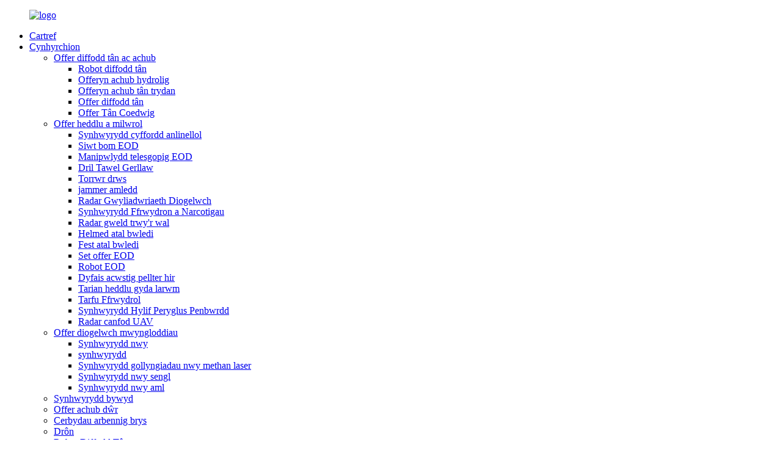

--- FILE ---
content_type: text/html
request_url: http://cy.topskyeqpt.com/
body_size: 22245
content:
<!DOCTYPE html> <html dir="ltr" lang="cy"> <head> <meta charset="UTF-8"/> <meta http-equiv="Content-Type" content="text/html; charset=UTF-8" /> <meta name="google-site-verification" content="zeMjTkKUb7DmlCpeJrZ56y6xDeDFSRPgIlvLzDfLwIs" /> <title>Offer tân, Offer heddlu a milwrol, Synhwyrydd nwy - Topsky</title> <meta name="viewport" content="width=device-width,initial-scale=1,minimum-scale=1,maximum-scale=1,user-scalable=no"> <link rel="apple-touch-icon-precomposed" href=""> <meta name="format-detection" content="telephone=no"> <meta name="apple-mobile-web-app-capable" content="yes"> <meta name="apple-mobile-web-app-status-bar-style" content="black"> <link href="https://cdn.globalso.com/topskyeqpt/style/global/style0319.css?v=1749802461" rel="stylesheet"> <link href="//cdn.globalso.com/topskyeqpt/style/public/public.css" rel="stylesheet" onload="this.onload=null;this.rel='stylesheet'">   <link rel="shortcut icon" href="https://cdn.globalso.com/topskyeqpt/99a9e934.png" /> <meta name="description" itemprop="description" content="Mae Beijing Topsky Intelligent Equipment Group Co., Ltd. yn arbenigo mewn offer diogelwch o safon, megis offer diffodd tân ac achub, heddlu a" />  <meta name="keywords" itemprop="keywords" content="Offer Achub, Offer Tân, Offer Heddlu a Milwrol, Synhwyrydd Nwy, Offer Diogelwch Mwyngloddiau, Offer Achub Dŵr, Offer Diogelwch" />   <link href="//cdn.globalso.com/hide_search.css" rel="stylesheet"/><link href="//www.topskyeqpt.com/style/cy.html.css" rel="stylesheet"/><link rel="alternate" hreflang="cy" href="http://cy.topskyeqpt.com/" /><link rel="canonical" hreflang="cy" href="http://cy.topskyeqpt.com/" /></head> <body> <div class="container"> <header class="index_web_head web_head">      <div class="head_layer">       <div class="layout">         <figure class="logo"><a href="/">                 <img src="https://cdn.globalso.com/topskyeqpt/e7e1f7053.png" alt="logo">                 </a></figure>         <nav class="nav_wrap">           <ul class="head_nav">    <li class="nav-current"><a href="/">Cartref</a></li> <li><a href="/products/">Cynhyrchion</a> <ul class="sub-menu"> 	<li><a href="/fire-fighting-rescue-equipment/">Offer diffodd tân ac achub</a> 	<ul class="sub-menu"> 		<li><a href="/fire-fighting-robot/">Robot diffodd tân</a></li> 		<li><a href="/hydraulic-rescue-tool/">Offeryn achub hydrolig</a></li> 		<li><a href="/electric-fire-rescue-tool/">Offeryn achub tân trydan</a></li> 		<li><a href="/fire-extinguish-equipments/">Offer diffodd tân</a></li> 		<li><a href="/forest-fire-equipment/">Offer Tân Coedwig</a></li> 	</ul> </li> 	<li><a href="/police-military-equipment/">Offer heddlu a milwrol</a> 	<ul class="sub-menu"> 		<li><a href="/non-linear-junction-detector/">Synhwyrydd cyffordd anlinellol</a></li> 		<li><a href="/eod-bomb-suit/">Siwt bom EOD</a></li> 		<li><a href="/eod-telescopic-manipulator/">Manipwlydd telesgopig EOD</a></li> 		<li><a href="/near-silent-drill/">Dril Tawel Gerllaw</a></li> 		<li><a href="/door-breaker/">Torrwr drws</a></li> 		<li><a href="/frequency-jammer/">jammer amledd</a></li> 		<li><a href="/security-surveillance-radar/">Radar Gwyliadwriaeth Diogelwch</a></li> 		<li><a href="/explosive-and-narcotics-detector/">Synhwyrydd Ffrwydron a Narcotigau</a></li> 		<li><a href="/see-through-wall-radar/">Radar gweld trwy'r wal</a></li> 		<li><a href="/bullet-proof-helmet/">Helmed atal bwledi</a></li> 		<li><a href="/bullet-proof-vest/">Fest atal bwledi</a></li> 		<li><a href="/eod-tools-set/">Set offer EOD</a></li> 		<li><a href="/eod-robot/">Robot EOD</a></li> 		<li><a href="/long-range-acoustic-device/">Dyfais acwstig pellter hir</a></li> 		<li><a href="/police-shield-with-alarm/">Tarian heddlu gyda larwm</a></li> 		<li><a href="/explosive-disruptor/">Tarfu Ffrwydrol</a></li> 		<li><a href="/desktop-dangerous-liquid-detector/">Synhwyrydd Hylif Peryglus Penbwrdd</a></li> 		<li><a href="/uav-detection-radar/">Radar canfod UAV</a></li> 	</ul> </li> 	<li><a href="/mine-safety-equipment/">Offer diogelwch mwyngloddiau</a> 	<ul class="sub-menu"> 		<li><a href="/gas-detector/">Synhwyrydd nwy</a></li> 		<li><a href="/sensor/">synhwyrydd</a></li> 		<li><a href="/laser-methane-gas-leak-detector-gas-detector/">Synhwyrydd gollyngiadau nwy methan laser</a></li> 		<li><a href="/single-gas-detector/">Synhwyrydd nwy sengl</a></li> 		<li><a href="/multi-gas-detector/">Synhwyrydd nwy aml</a></li> 	</ul> </li> 	<li><a href="/life-detector/">Synhwyrydd bywyd</a></li> 	<li><a href="/water-rescue-equipment/">Offer achub dŵr</a></li> 	<li><a href="/emergency-special-vehicles/">Cerbydau arbennig brys</a></li> 	<li><a href="/drone-products/">Drôn</a></li> 	<li><a href="/firefighting-robot-products/">Robot Diffodd Tân</a> 	<ul class="sub-menu"> 		<li><a href="/robot-dog/">Ci Robot</a></li> 	</ul> </li> </ul> </li> <li><a href="/news/">Newyddion</a></li> <li><a href="/video/">fideo</a></li> <li><a href="/about-us/">Amdanom Ni</a> <ul class="sub-menu"> 	<li><a href="/factory-tour/">Taith Ffatri</a></li> 	<li><a href="/honor/">Anrhydedd</a></li> </ul> </li> <li><a href="/contact-us/">Cysylltwch â Ni</a></li>            </ul>           </nav>           <b id="btn-search" class="btn--search"><img src="https://cdn.globalso.com/topskyeqpt/uploads/topskyeqpt/search.png" alt=""></b>               <div class="change-language ensemble">                   <div class="change-language ensemble">   <div class="change-language-info">     <div class="change-language-title medium-title">        <div class="language-flag language-flag-en"><a href="https://www.topskyeqpt.com/"><b class="country-flag"></b><span>English</span> </a></div>        <b class="language-icon"></b>      </div> 	<div class="change-language-cont sub-content">         <div class="empty"></div>     </div>   </div> </div> <!--theme229-->               </div>             </div>     </div>   </header>  <section class="web_main index_main">   <!-- banner -->      <div class="slider_banner">     <div class="swiper-wrapper">             <div class="swiper-slide"> <a href="/products/"> <img src="https://cdn.globalso.com/topskyeqpt/462f4a42.jpg" alt="LTZN-1"/></a></div>             <div class="swiper-slide"> <a href="/products/"> <img src="https://cdn.globalso.com/topskyeqpt/738b1385.jpg" alt="LTZN-2"/></a></div>             <div class="swiper-slide"> <a href="/products/"> <img src="https://cdn.globalso.com/topskyeqpt/5efcb32e.jpg" alt="LTZN-3.1"/></a></div>             <div class="swiper-slide"> <a href="/products/"> <img src="https://cdn.globalso.com/topskyeqpt/43e5eaf5.png" alt="LTZN"/></a></div>             <div class="swiper-slide"> <a href="/products/"> <img src="https://cdn.globalso.com/topskyeqpt/e28da4b1.png" alt="Baner LTZN5"/></a></div>                 </div>     <div class="swiper-pagination swiper-pagination-white"></div>     <div class="swiper-button-next swiper-button-white"></div>     <div class="swiper-button-prev swiper-button-white"></div>   </div>    <section class="bjltznzbjtgfyxgs_product_container">     <div class="layout">       <div class="bjltznzbjtgfyxgs_title_bar center wow zoomInA" data-wow-delay=".5s" data-wow-duration=".8s">         <span class="bjltznzbjtgfyxgs_tag"><i></i> <span>topsky</span> <i></i></span>         <h2 class="bjltznzbjtgfyxgs_title">categori cynnyrch</h2>       </div>       <div class="switch_wrap_container">           <ul class="switch_tab d-flex justify-content-center justify-content-between">                <li class="switch_title  current wow zoomInA" data-wow-delay=".7s" data-wow-duration=".8s"><span>Offer diffodd tân ac achub</span></li>             <li class="switch_title  wow zoomInA" data-wow-delay=".7s" data-wow-duration=".8s"><span>Robot Diffodd Tân</span></li>             <li class="switch_title  wow zoomInA" data-wow-delay=".7s" data-wow-duration=".8s"><span>Ci Robot</span></li>             <li class="switch_title  wow zoomInA" data-wow-delay=".7s" data-wow-duration=".8s"><span>Drôn</span></li>             <li class="switch_title  wow zoomInA" data-wow-delay=".7s" data-wow-duration=".8s"><span>Offer heddlu a milwrol</span></li>             <li class="switch_title  wow zoomInA" data-wow-delay=".7s" data-wow-duration=".8s"><span>Offer achub dŵr</span></li>             <li class="switch_title  wow zoomInA" data-wow-delay=".7s" data-wow-duration=".8s"><span>Cerbydau arbennig brys</span></li>             <li class="switch_title  wow zoomInA" data-wow-delay=".7s" data-wow-duration=".8s"><span>Robot EOD</span></li>         </ul>       <div class="switch_item_wrap">           <div class="switch_items">             <div class="bjltznzbjtgfyxgs_product_items">               <div class="swiper-wrapper">                   <div class="swiper-slide bjltznzbjtgfyxgs_product_item wow zoomInA" data-wow-delay=".7s" data-wow-duration=".8s">                   <div class="item_inner">                     <span class="item_img"> <img src="https://cdn.globalso.com/topskyeqpt/草原灭火车四轮1.png" alt="Cerbyd Tân Amffibiaidd Pob Tirwedd Lefel Uchel Amryddawnrwydd"> </span>                     <div class="item_info">                       <h3 class="item_title"><a href="/high-level-safety-amphibious-all-terrain-prairie-fire-vehicle-versatility-product/">Diogelwch Lefel Uchel Amffibiaidd Pob-Dir...</a></h3>                        <a href="/high-level-safety-amphibious-all-terrain-prairie-fire-vehicle-versatility-product/" class="item_more"><span>darllen mwy</span> <i></i></a>                     </div>                   </div>                 </div>                  <div class="swiper-slide bjltznzbjtgfyxgs_product_item wow zoomInA" data-wow-delay=".7s" data-wow-duration=".8s">                   <div class="item_inner">                     <span class="item_img"> <img src="https://cdn.globalso.com/topskyeqpt/图片12.png" alt="Synhwyrydd bywyd sain a fideo V5"> </span>                     <div class="item_info">                       <h3 class="item_title"><a href="/v5-audio-and-video-life-detector-product/">Synhwyrydd bywyd sain a fideo V5</a></h3>                        <a href="/v5-audio-and-video-life-detector-product/" class="item_more"><span>darllen mwy</span> <i></i></a>                     </div>                   </div>                 </div>                  <div class="swiper-slide bjltznzbjtgfyxgs_product_item wow zoomInA" data-wow-delay=".7s" data-wow-duration=".8s">                   <div class="item_inner">                     <span class="item_img"> <img src="https://cdn.globalso.com/topskyeqpt/电动快速切割圆锯3.jpg" alt="Set offer dymchwel ysgafn batri lithiwm Cymorth trychineb llif gron trydanol torri cyflym"> </span>                     <div class="item_info">                       <h3 class="item_title"><a href="/lithium-battery-lightweight-demolition-tool-set-electric-fast-cutting-circular-saw-disaster-assistance-product/">Dymchweliad ysgafn batri lithiwm...</a></h3>                        <a href="/lithium-battery-lightweight-demolition-tool-set-electric-fast-cutting-circular-saw-disaster-assistance-product/" class="item_more"><span>darllen mwy</span> <i></i></a>                     </div>                   </div>                 </div>                  <div class="swiper-slide bjltznzbjtgfyxgs_product_item wow zoomInA" data-wow-delay=".7s" data-wow-duration=".8s">                   <div class="item_inner">                     <span class="item_img"> <img src="https://cdn.globalso.com/topskyeqpt/电动液压扩张器2.png" alt="Mae Pennau Gweithio yn Gyfnewidiadwy Mae Ehangydd Hydrolig Trydan yn Atal Torri yn ei Gwneud yn Fwy Gwydn"> </span>                     <div class="item_info">                       <h3 class="item_title"><a href="/working-heads-are-interchangeable-electric-hydraulic-expander-preventing-breakage-makes-it-more-durable-product/">Mae Pennau Gweithio yn Gyfnewidiadwy Ele...</a></h3>                        <a href="/working-heads-are-interchangeable-electric-hydraulic-expander-preventing-breakage-makes-it-more-durable-product/" class="item_more"><span>darllen mwy</span> <i></i></a>                     </div>                   </div>                 </div>                  <div class="swiper-slide bjltznzbjtgfyxgs_product_item wow zoomInA" data-wow-delay=".7s" data-wow-duration=".8s">                   <div class="item_inner">                     <span class="item_img"> <img src="https://cdn.globalso.com/topskyeqpt/电动液压剪扩器31.png" alt="Grym cneifio uchaf ac achub llwyth uchel Cneifio Hydrolig Trydan"> </span>                     <div class="item_info">                       <h3 class="item_title"><a href="/maximum-shear-force-and-high-load-rescue-electric-hydraulic-shears-product/">Grym cneifio mwyaf a gwrthiant llwyth uchel...</a></h3>                        <a href="/maximum-shear-force-and-high-load-rescue-electric-hydraulic-shears-product/" class="item_more"><span>darllen mwy</span> <i></i></a>                     </div>                   </div>                 </div>                  <div class="swiper-slide bjltznzbjtgfyxgs_product_item wow zoomInA" data-wow-delay=".7s" data-wow-duration=".8s">                   <div class="item_inner">                     <span class="item_img"> <img src="https://cdn.globalso.com/topskyeqpt/电动液压剪扩器1.png" alt="Llafnau Deunyddiau Cryfder Uchel Lledaenydd Cneifio Hydrolig Trydanol Dadosod Platiau Dur"> </span>                     <div class="item_info">                       <h3 class="item_title"><a href="/high-strength-materials-blades-electric-hydraulic-shear-spreader-disassemble-steel-plates-product/">Llafnau Deunyddiau Cryfder Uchel Trydanol...</a></h3>                        <a href="/high-strength-materials-blades-electric-hydraulic-shear-spreader-disassemble-steel-plates-product/" class="item_more"><span>darllen mwy</span> <i></i></a>                     </div>                   </div>                 </div>                  <div class="swiper-slide bjltznzbjtgfyxgs_product_item wow zoomInA" data-wow-delay=".7s" data-wow-duration=".8s">                   <div class="item_inner">                     <span class="item_img"> <img src="https://cdn.globalso.com/topskyeqpt/强光手电4.jpg" alt="Chwiliwch am Oleuadau Golau Cryf yn y Nos Cynorthwyydd Goleuadau Argyfwng Flashlight Pŵer Uchel"> </span>                     <div class="item_info">                       <h3 class="item_title"><a href="/search-for-strong-light-illumination-at-night-high-power-flashlight-emergency-lighting-assistant-product/">Chwiliwch am Oleuadau Golau Cryf ...</a></h3>                        <a href="/search-for-strong-light-illumination-at-night-high-power-flashlight-emergency-lighting-assistant-product/" class="item_more"><span>darllen mwy</span> <i></i></a>                     </div>                   </div>                 </div>                  <div class="swiper-slide bjltznzbjtgfyxgs_product_item wow zoomInA" data-wow-delay=".7s" data-wow-duration=".8s">                   <div class="item_inner">                     <span class="item_img"> <img src="" alt="Gwacáu mwg diffodd tân a robot diffodd tân"> </span>                     <div class="item_info">                       <h3 class="item_title"><a href="/firefighting-smoke-exhaust-and-fire-extinguishing-robot-product/">Gwacáu mwg diffodd tân ac e ...</a></h3>                        <a href="/firefighting-smoke-exhaust-and-fire-extinguishing-robot-product/" class="item_more"><span>darllen mwy</span> <i></i></a>                     </div>                   </div>                 </div>                  <div class="swiper-slide bjltznzbjtgfyxgs_product_item wow zoomInA" data-wow-delay=".7s" data-wow-duration=".8s">                   <div class="item_inner">                     <span class="item_img"> <img src="" alt="Robot diffodd tân a gwacáu mwg sy'n atal ffrwydrad"> </span>                     <div class="item_info">                       <h3 class="item_title"><a href="/explosion-proof-fire-extinguishing-and-smoke-exhaust-robot-product/">Diffoddwr tân sy'n atal ffrwydrad...</a></h3>                        <a href="/explosion-proof-fire-extinguishing-and-smoke-exhaust-robot-product/" class="item_more"><span>darllen mwy</span> <i></i></a>                     </div>                   </div>                 </div>                  <div class="swiper-slide bjltznzbjtgfyxgs_product_item wow zoomInA" data-wow-delay=".7s" data-wow-duration=".8s">                   <div class="item_inner">                     <span class="item_img"> <img src="https://cdn.globalso.com/topskyeqpt/微信图片_202504301445301.jpg" alt="Robot diffodd tân pob tir [braich siglo cropian olwynion]"> </span>                     <div class="item_info">                       <h3 class="item_title"><a href="/all-terrain-fire-fighting-robot-wheeled-crawler-swing-arm-product/">Robot diffodd tân pob tir [olwyn...</a></h3>                        <a href="/all-terrain-fire-fighting-robot-wheeled-crawler-swing-arm-product/" class="item_more"><span>darllen mwy</span> <i></i></a>                     </div>                   </div>                 </div>               </div>             </div>           </div>           <div class="switch_items  switch_items_hide">             <div class="bjltznzbjtgfyxgs_product_items">               <div class="swiper-wrapper">                   <div class="swiper-slide bjltznzbjtgfyxgs_product_item wow zoomInA" data-wow-delay=".7s" data-wow-duration=".8s">                   <div class="item_inner">                     <span class="item_img"> <img src="https://cdn.globalso.com/topskyeqpt/微信图片_20250415162006.png" alt="Cynorthwyo'r ci robot pedwar-troed rhagchwilio (Cenhedlaeth 2, hunan-rwydweithio + modiwl pedwar-mewn-un + platfform cwmwl optegol deuol + modiwl intercom dwyffordd + modiwl modelu 3D amser real + 10 math o..."> </span>                     <div class="item_info">                       <h3 class="item_title"><a href="/assist-the-reconnaissance-quadruped-robot-dog-generation-2%ef%bc%8cself-networking-four-in-one-module-dual-optical-cloud-platform-two-way-intercom-module-real-time-3d-modeling-module-10-kin-product/">Cynorthwywch y pedwar-droed rhagchwilio ...</a></h3>                        <a href="/assist-the-reconnaissance-quadruped-robot-dog-generation-2%ef%bc%8cself-networking-four-in-one-module-dual-optical-cloud-platform-two-way-intercom-module-real-time-3d-modeling-module-10-kin-product/" class="item_more"><span>darllen mwy</span> <i></i></a>                     </div>                   </div>                 </div>               </div>             </div>           </div>           <div class="switch_items  switch_items_hide">             <div class="bjltznzbjtgfyxgs_product_items">               <div class="swiper-wrapper">                   <div class="swiper-slide bjltznzbjtgfyxgs_product_item wow zoomInA" data-wow-delay=".7s" data-wow-duration=".8s">                   <div class="item_inner">                     <span class="item_img"> <img src="https://cdn.globalso.com/topskyeqpt/微信图片_20250415162006.png" alt="Cynorthwyo'r ci robot pedwar-troed rhagchwilio (Cenhedlaeth 2, hunan-rwydweithio + modiwl pedwar-mewn-un + platfform cwmwl optegol deuol + modiwl intercom dwyffordd + modiwl modelu 3D amser real + 10 math o..."> </span>                     <div class="item_info">                       <h3 class="item_title"><a href="/assist-the-reconnaissance-quadruped-robot-dog-generation-2%ef%bc%8cself-networking-four-in-one-module-dual-optical-cloud-platform-two-way-intercom-module-real-time-3d-modeling-module-10-kin-product/">Cynorthwywch y pedwar-droed rhagchwilio ...</a></h3>                        <a href="/assist-the-reconnaissance-quadruped-robot-dog-generation-2%ef%bc%8cself-networking-four-in-one-module-dual-optical-cloud-platform-two-way-intercom-module-real-time-3d-modeling-module-10-kin-product/" class="item_more"><span>darllen mwy</span> <i></i></a>                     </div>                   </div>                 </div>               </div>             </div>           </div>           <div class="switch_items  switch_items_hide">             <div class="bjltznzbjtgfyxgs_product_items">               <div class="swiper-wrapper">                   <div class="swiper-slide bjltznzbjtgfyxgs_product_item wow zoomInA" data-wow-delay=".7s" data-wow-duration=".8s">                   <div class="item_inner">                     <span class="item_img"> <img src="https://cdn.globalso.com/topskyeqpt/无人机用防爆雷达生命探测仪1.png" alt="Lleoli manwl gywir Synhwyrydd oes radar atal ffrwydrad ar gyfer dronau Pellter canfod hir"> </span>                     <div class="item_info">                       <h3 class="item_title"><a href="/precise-positioning-explosion-proof-radar-life-detector-for-drones-long-detection-distance-product/">Lleoli manwl gywir R prawf ffrwydrad ...</a></h3>                        <a href="/precise-positioning-explosion-proof-radar-life-detector-for-drones-long-detection-distance-product/" class="item_more"><span>darllen mwy</span> <i></i></a>                     </div>                   </div>                 </div>                  <div class="swiper-slide bjltznzbjtgfyxgs_product_item wow zoomInA" data-wow-delay=".7s" data-wow-duration=".8s">                   <div class="item_inner">                     <span class="item_img"> <img src="https://cdn.globalso.com/topskyeqpt/3-1.png" alt="Ymgyrch Effeithlon Diffodd Tân Drôn Dadheintio Symudedd Uchel"> </span>                     <div class="item_info">                       <h3 class="item_title"><a href="/efficient-operation-firefighting-decontamination-drone-high-mobility-product/">Ymgyrch Effeithlon Addurno Diffodd Tân...</a></h3>                        <a href="/efficient-operation-firefighting-decontamination-drone-high-mobility-product/" class="item_more"><span>darllen mwy</span> <i></i></a>                     </div>                   </div>                 </div>                  <div class="swiper-slide bjltznzbjtgfyxgs_product_item wow zoomInA" data-wow-delay=".7s" data-wow-duration=".8s">                   <div class="item_inner">                     <span class="item_img"> <img src="https://cdn.globalso.com/topskyeqpt/三维侦测建模无人机4.jpg" alt="Technoleg Darlledu Llais Digidol Modelu Canfod 3D Drôn Goleuadau Chwilio Pŵer Uchel"> </span>                     <div class="item_info">                       <h3 class="item_title"><a href="/digital-voice-broadcast-technology-3d-detection-modeling-drone-high-power-searchlight-product/">Technoleg Darlledu Llais Digidol 3D...</a></h3>                        <a href="/digital-voice-broadcast-technology-3d-detection-modeling-drone-high-power-searchlight-product/" class="item_more"><span>darllen mwy</span> <i></i></a>                     </div>                   </div>                 </div>                  <div class="swiper-slide bjltznzbjtgfyxgs_product_item wow zoomInA" data-wow-delay=".7s" data-wow-duration=".8s">                   <div class="item_inner">                     <span class="item_img"> <img src="https://cdn.globalso.com/topskyeqpt/系留照明无人机1.jpg" alt="Cebl Deallus Tynadwy ar gyfer Cerbyd Awyr Di-griw Goleuo Clymog Amser Hofran Hir"> </span>                     <div class="item_info">                       <h3 class="item_title"><a href="/long-hovering-time-tethered-illumination-unmanned-aerial-vehicle-intelligent-retractable-cable-product/">Goleuadau Clymu Amser Hofran Hir...</a></h3>                        <a href="/long-hovering-time-tethered-illumination-unmanned-aerial-vehicle-intelligent-retractable-cable-product/" class="item_more"><span>darllen mwy</span> <i></i></a>                     </div>                   </div>                 </div>                  <div class="swiper-slide bjltznzbjtgfyxgs_product_item wow zoomInA" data-wow-delay=".7s" data-wow-duration=".8s">                   <div class="item_inner">                     <span class="item_img"> <img src="https://cdn.globalso.com/topskyeqpt/航磁探测无人机4.jpg" alt="Magnetomedr Pwmp Optegol Canfod Magnetig Awyrol Drôn Osgoi Rhwystrau Omnidirectional"> </span>                     <div class="item_info">                       <h3 class="item_title"><a href="/optical-pump-magnetometer-aerial-magnetic-detection-drone-omnidirectional-obstacle-avoidance-product/">Magnetomedr Pwmp Optegol Magnetomedr Awyr...</a></h3>                        <a href="/optical-pump-magnetometer-aerial-magnetic-detection-drone-omnidirectional-obstacle-avoidance-product/" class="item_more"><span>darllen mwy</span> <i></i></a>                     </div>                   </div>                 </div>                  <div class="swiper-slide bjltznzbjtgfyxgs_product_item wow zoomInA" data-wow-delay=".7s" data-wow-duration=".8s">                   <div class="item_inner">                     <span class="item_img"> <img src="https://cdn.globalso.com/topskyeqpt/生命目标搜索无人机2.png" alt="Lleoli Cywir Amcan Bywyd Drôn Chwilio Modiwlaidd ac Ysgafn"> </span>                     <div class="item_info">                       <h3 class="item_title"><a href="/accurate-positioning-life-objective-search-drone-modular-and-lightweight-product/">Amcan Bywyd Lleoli Cywir...</a></h3>                        <a href="/accurate-positioning-life-objective-search-drone-modular-and-lightweight-product/" class="item_more"><span>darllen mwy</span> <i></i></a>                     </div>                   </div>                 </div>                  <div class="swiper-slide bjltznzbjtgfyxgs_product_item wow zoomInA" data-wow-delay=".7s" data-wow-duration=".8s">                   <div class="item_inner">                     <span class="item_img"> <img src="https://cdn.globalso.com/topskyeqpt/陆空两栖无人机4.png" alt="Hyd yr Hedfan a Robot Amffibiaidd Daearol ac Awyrol Maint Bach"> </span>                     <div class="item_info">                       <h3 class="item_title"><a href="/flight-duration-and-small-size-terrestrial-and-aerial-amphibious-robot-product/">Hyd yr Hedfan a Therweddau Maint Bach...</a></h3>                        <a href="/flight-duration-and-small-size-terrestrial-and-aerial-amphibious-robot-product/" class="item_more"><span>darllen mwy</span> <i></i></a>                     </div>                   </div>                 </div>                  <div class="swiper-slide bjltznzbjtgfyxgs_product_item wow zoomInA" data-wow-delay=".7s" data-wow-duration=".8s">                   <div class="item_inner">                     <span class="item_img"> <img src="https://cdn.globalso.com/topskyeqpt/无人直升机-3.png" alt="Dygnwch Hir a Chapasiti Llwyth Trwm Hofrennydd Di-griw Pell"> </span>                     <div class="item_info">                       <h3 class="item_title"><a href="/long-endurance-and-far-range-unmanned-helicopter-heavy-load-capacity-product/">Dygnwch Hir a Phell-ystod Di-griw...</a></h3>                        <a href="/long-endurance-and-far-range-unmanned-helicopter-heavy-load-capacity-product/" class="item_more"><span>darllen mwy</span> <i></i></a>                     </div>                   </div>                 </div>                  <div class="swiper-slide bjltznzbjtgfyxgs_product_item wow zoomInA" data-wow-delay=".7s" data-wow-duration=".8s">                   <div class="item_inner">                     <span class="item_img"> <img src="https://cdn.globalso.com/topskyeqpt/垂直起降无人机4.jpg" alt="Drôn Esgyn a Glanio Fertigol Modiwlaidd a Chludadwy Gofynion Isel ar gyfer Safleoedd Esgyn a Glanio"> </span>                     <div class="item_info">                       <h3 class="item_title"><a href="/modular-and-portable-vertical-takeoff-and-landing-drone-low-requirements-for-take-off-and-landing-sites-product/">Esgyn Fertigol Modiwlaidd a Chludadwy...</a></h3>                        <a href="/modular-and-portable-vertical-takeoff-and-landing-drone-low-requirements-for-take-off-and-landing-sites-product/" class="item_more"><span>darllen mwy</span> <i></i></a>                     </div>                   </div>                 </div>                  <div class="swiper-slide bjltznzbjtgfyxgs_product_item wow zoomInA" data-wow-delay=".7s" data-wow-duration=".8s">                   <div class="item_inner">                     <span class="item_img"> <img src="https://cdn.globalso.com/topskyeqpt/灭火投弹无人机2.png" alt="Trosglwyddo Cyflym Drôn Diffodd Tân Llwyth Uchel ar gyfer Gollwng Bomiau Coedwig"> </span>                     <div class="item_info">                       <h3 class="item_title"><a href="/high-load-firefighting-forest-bomb-dropping-extinguishing-drone-quick-transfer-product/">Bomiau Coedwig Diffodd Tân Llwyth Uchel...</a></h3>                        <a href="/high-load-firefighting-forest-bomb-dropping-extinguishing-drone-quick-transfer-product/" class="item_more"><span>darllen mwy</span> <i></i></a>                     </div>                   </div>                 </div>               </div>             </div>           </div>           <div class="switch_items  switch_items_hide">             <div class="bjltznzbjtgfyxgs_product_items">               <div class="swiper-wrapper">                   <div class="swiper-slide bjltznzbjtgfyxgs_product_item wow zoomInA" data-wow-delay=".7s" data-wow-duration=".8s">                   <div class="item_inner">                     <span class="item_img"> <img src="https://cdn.globalso.com/topskyeqpt/流速仪1.jpg" alt="Mesurydd cerrynt radio cludadwy LT-SVR1.0"> </span>                     <div class="item_info">                       <h3 class="item_title"><a href="/lt-svr1-0-portable-radio-current-meter-product/">Mesurydd cerrynt radio cludadwy LT-SVR1.0</a></h3>                        <a href="/lt-svr1-0-portable-radio-current-meter-product/" class="item_more"><span>darllen mwy</span> <i></i></a>                     </div>                   </div>                 </div>                  <div class="swiper-slide bjltznzbjtgfyxgs_product_item wow zoomInA" data-wow-delay=".7s" data-wow-duration=".8s">                   <div class="item_inner">                     <span class="item_img"> <img src="https://cdn.globalso.com/topskyeqpt/消防用红外热成像仪-1.jpg" alt="Delweddydd thermol is-goch amddiffyn rhag ffrwydrad HRYXBSZ-384-A"> </span>                     <div class="item_info">                       <h3 class="item_title"><a href="/hryxbsz-384-a-explosion-proof-fire-protection-infrared-thermal-imager-product/">HRYXBSZ-384-A Gwrth-ffrwydrad amddiffynnydd tân...</a></h3>                        <a href="/hryxbsz-384-a-explosion-proof-fire-protection-infrared-thermal-imager-product/" class="item_more"><span>darllen mwy</span> <i></i></a>                     </div>                   </div>                 </div>                  <div class="swiper-slide bjltznzbjtgfyxgs_product_item wow zoomInA" data-wow-delay=".7s" data-wow-duration=".8s">                   <div class="item_inner">                     <span class="item_img"> <img src="https://cdn.globalso.com/topskyeqpt/边坡雷达1.jpg" alt="Radar Monitro Llethr Panoramig Symudol PSR-5000X Rheolaeth Anghysbell Di-wifr"> </span>                     <div class="item_info">                       <h3 class="item_title"><a href="/psr-5000x-wireless-remote-control-mobile-panoramic-slope-monitoring-radar-product/">Rheolydd o Bell Di-wifr PSR-5000X Symudol...</a></h3>                        <a href="/psr-5000x-wireless-remote-control-mobile-panoramic-slope-monitoring-radar-product/" class="item_more"><span>darllen mwy</span> <i></i></a>                     </div>                   </div>                 </div>                  <div class="swiper-slide bjltznzbjtgfyxgs_product_item wow zoomInA" data-wow-delay=".7s" data-wow-duration=".8s">                   <div class="item_inner">                     <span class="item_img"> <img src="https://cdn.globalso.com/topskyeqpt/滚石雷达-1.jpg" alt="Radar Rolling Stone PSR-3500-S / Radar Monitro Peryglon Daearegol Sydyn Cludadwy"> </span>                     <div class="item_info">                       <h3 class="item_title"><a href="/psr-3500-s-rolling-stone-radar-portable-sudden-geological-hazard-monitoring-radar-product/">Radar/ Cludadwy Rolling Stone PSR-3500-S...</a></h3>                        <a href="/psr-3500-s-rolling-stone-radar-portable-sudden-geological-hazard-monitoring-radar-product/" class="item_more"><span>darllen mwy</span> <i></i></a>                     </div>                   </div>                 </div>                  <div class="swiper-slide bjltznzbjtgfyxgs_product_item wow zoomInA" data-wow-delay=".7s" data-wow-duration=".8s">                   <div class="item_inner">                     <span class="item_img"> <img src="https://cdn.globalso.com/topskyeqpt/rdbf-1.jpg" alt="System radar canfod drôn UAV SR223D1"> </span>                     <div class="item_info">                       <h3 class="item_title"><a href="/sr223d1-uav-drone-detection-radar-system-product/">SR223D1 radar canfod drôn UAV sy...</a></h3>                        <a href="/sr223d1-uav-drone-detection-radar-system-product/" class="item_more"><span>darllen mwy</span> <i></i></a>                     </div>                   </div>                 </div>                  <div class="swiper-slide bjltznzbjtgfyxgs_product_item wow zoomInA" data-wow-delay=".7s" data-wow-duration=".8s">                   <div class="item_inner">                     <span class="item_img"> <img src="https://cdn.globalso.com/topskyeqpt/1694689518240788.jpg" alt="Robot effaith"> </span>                     <div class="item_info">                       <h3 class="item_title"><a href="/impact-robot-product/">Robot effaith</a></h3>                        <a href="/impact-robot-product/" class="item_more"><span>darllen mwy</span> <i></i></a>                     </div>                   </div>                 </div>                  <div class="swiper-slide bjltznzbjtgfyxgs_product_item wow zoomInA" data-wow-delay=".7s" data-wow-duration=".8s">                   <div class="item_inner">                     <span class="item_img"> <img src="https://cdn.globalso.com/topskyeqpt/Pic26.jpg" alt="Drôn canfod nwy gweledigaeth nos diffiniad uchel golau deuol"> </span>                     <div class="item_info">                       <h3 class="item_title"><a href="/dual-light-high-definition-night-vision-gas-reconnaissance-detection-drone-product/">Golygfa nos diffiniad uchel golau deuol ...</a></h3>                        <a href="/dual-light-high-definition-night-vision-gas-reconnaissance-detection-drone-product/" class="item_more"><span>darllen mwy</span> <i></i></a>                     </div>                   </div>                 </div>                  <div class="swiper-slide bjltznzbjtgfyxgs_product_item wow zoomInA" data-wow-delay=".7s" data-wow-duration=".8s">                   <div class="item_inner">                     <span class="item_img"> <img src="https://cdn.globalso.com/topskyeqpt/Pic23.jpg" alt="Braich robotig drôn LT-30"> </span>                     <div class="item_info">                       <h3 class="item_title"><a href="/drone-robotic-arm-lt-30-product/">Braich robotig drôn LT-30</a></h3>                        <a href="/drone-robotic-arm-lt-30-product/" class="item_more"><span>darllen mwy</span> <i></i></a>                     </div>                   </div>                 </div>                  <div class="swiper-slide bjltznzbjtgfyxgs_product_item wow zoomInA" data-wow-delay=".7s" data-wow-duration=".8s">                   <div class="item_inner">                     <span class="item_img"> <img src="https://cdn.globalso.com/topskyeqpt/Pic16.jpg" alt="Llwyth drôn gweledigaeth nos pob lliw (delweddu thermol + camera chwyddo + mesurydd pellter laser) S3 [Addasiad o DJI M300M350RTK]"> </span>                     <div class="item_info">                       <h3 class="item_title"><a href="/all-color-night-vision-drone-load-thermal-imagingzoom-cameralaser-ranging-meter-s3-adaptation-of-dji-m300m350rtk-product/">Llwyth drôn gweledigaeth nos pob lliw (t...</a></h3>                        <a href="/all-color-night-vision-drone-load-thermal-imagingzoom-cameralaser-ranging-meter-s3-adaptation-of-dji-m300m350rtk-product/" class="item_more"><span>darllen mwy</span> <i></i></a>                     </div>                   </div>                 </div>                  <div class="swiper-slide bjltznzbjtgfyxgs_product_item wow zoomInA" data-wow-delay=".7s" data-wow-duration=".8s">                   <div class="item_inner">                     <span class="item_img"> <img src="https://cdn.globalso.com/topskyeqpt/Pic13.jpg" alt="Mae sain gref yn chwalu'r drôn sy'n gweiddi"> </span>                     <div class="item_info">                       <h3 class="item_title"><a href="/strong-sound-dispels-the-shouting-drone-product/">Mae sain gref yn chwalu'r drôn sy'n gweiddi</a></h3>                        <a href="/strong-sound-dispels-the-shouting-drone-product/" class="item_more"><span>darllen mwy</span> <i></i></a>                     </div>                   </div>                 </div>               </div>             </div>           </div>           <div class="switch_items  switch_items_hide">             <div class="bjltznzbjtgfyxgs_product_items">               <div class="swiper-wrapper">                   <div class="swiper-slide bjltznzbjtgfyxgs_product_item wow zoomInA" data-wow-delay=".7s" data-wow-duration=".8s">                   <div class="item_inner">                     <span class="item_img"> <img src="https://cdn.globalso.com/topskyeqpt/Pic-27.png" alt="Gwthwyr tanddwr gwisgadwy LTD2"> </span>                     <div class="item_info">                       <h3 class="item_title"><a href="/wearable-underwater-thrusters-ltd2-product/">Gwthwyr tanddwr gwisgadwy LTD2</a></h3>                        <a href="/wearable-underwater-thrusters-ltd2-product/" class="item_more"><span>darllen mwy</span> <i></i></a>                     </div>                   </div>                 </div>                  <div class="swiper-slide bjltznzbjtgfyxgs_product_item wow zoomInA" data-wow-delay=".7s" data-wow-duration=".8s">                   <div class="item_inner">                     <span class="item_img"> <img src="https://cdn.globalso.com/topskyeqpt/Pic112.png" alt="Drôn mesur llif LT-CL30"> </span>                     <div class="item_info">                       <h3 class="item_title"><a href="/flow-measuring-drone-lt-cl30-product/">Drôn mesur llif LT-CL30</a></h3>                        <a href="/flow-measuring-drone-lt-cl30-product/" class="item_more"><span>darllen mwy</span> <i></i></a>                     </div>                   </div>                 </div>                  <div class="swiper-slide bjltznzbjtgfyxgs_product_item wow zoomInA" data-wow-delay=".7s" data-wow-duration=".8s">                   <div class="item_inner">                     <span class="item_img"> <img src="https://cdn.globalso.com/topskyeqpt/pic.png" alt="Pont arnofiol achub dŵr (15m) YS-CQJYFQ"> </span>                     <div class="item_info">                       <h3 class="item_title"><a href="/water-rescue-floating-bridge-15mys-cqjyfq-product/">Achub dŵr Pont arnofiol (15m) YS-...</a></h3>                        <a href="/water-rescue-floating-bridge-15mys-cqjyfq-product/" class="item_more"><span>darllen mwy</span> <i></i></a>                     </div>                   </div>                 </div>                  <div class="swiper-slide bjltznzbjtgfyxgs_product_item wow zoomInA" data-wow-delay=".7s" data-wow-duration=".8s">                   <div class="item_inner">                     <span class="item_img"> <img src="https://cdn.globalso.com/topskyeqpt/图片1131.jpg" alt="Robot draenio a dymchwel integredig RXR-Q200L"> </span>                     <div class="item_info">                       <h3 class="item_title"><a href="/rxr-q200l-integrated-drainage-and-demolition-robot-product/">Draenio a dem integredig RXR-Q200L...</a></h3>                        <a href="/rxr-q200l-integrated-drainage-and-demolition-robot-product/" class="item_more"><span>darllen mwy</span> <i></i></a>                     </div>                   </div>                 </div>                  <div class="swiper-slide bjltznzbjtgfyxgs_product_item wow zoomInA" data-wow-delay=".7s" data-wow-duration=".8s">                   <div class="item_inner">                     <span class="item_img"> <img src="https://cdn.globalso.com/topskyeqpt/Pic-113.jpg" alt="Achub dŵr Raft achub chwyddadwy LT-BMF"> </span>                     <div class="item_info">                       <h3 class="item_title"><a href="/water-rescue-inflatable-life-raft-lt-bmf-product/">Achub dŵr Raft achub chwyddadwy LT-BMF</a></h3>                        <a href="/water-rescue-inflatable-life-raft-lt-bmf-product/" class="item_more"><span>darllen mwy</span> <i></i></a>                     </div>                   </div>                 </div>                  <div class="swiper-slide bjltznzbjtgfyxgs_product_item wow zoomInA" data-wow-delay=".7s" data-wow-duration=".8s">                   <div class="item_inner">                     <span class="item_img"> <img src="https://cdn.globalso.com/topskyeqpt/Pic-231.jpg" alt="Dyfais gyfathrebu achub tanddwr M-105"> </span>                     <div class="item_info">                       <h3 class="item_title"><a href="/underwater-rescue-communication-device-m-105-product/">Dyfais gyfathrebu achub tanddwr...</a></h3>                        <a href="/underwater-rescue-communication-device-m-105-product/" class="item_more"><span>darllen mwy</span> <i></i></a>                     </div>                   </div>                 </div>                  <div class="swiper-slide bjltznzbjtgfyxgs_product_item wow zoomInA" data-wow-delay=".7s" data-wow-duration=".8s">                   <div class="item_inner">                     <span class="item_img"> <img src="https://cdn.globalso.com/topskyeqpt/Pic-110.png" alt="Siwt achub iâ LT-BMJYF"> </span>                     <div class="item_info">                       <h3 class="item_title"><a href="/ice-rescue-suit-lt-bmjyf-product/">Siwt achub iâ LT-BMJYF</a></h3>                        <a href="/ice-rescue-suit-lt-bmjyf-product/" class="item_more"><span>darllen mwy</span> <i></i></a>                     </div>                   </div>                 </div>                  <div class="swiper-slide bjltznzbjtgfyxgs_product_item wow zoomInA" data-wow-delay=".7s" data-wow-duration=".8s">                   <div class="item_inner">                     <span class="item_img"> <img src="https://cdn.globalso.com/topskyeqpt/PIC-21.jpg" alt="Offer achub bywyd Fflôt Achub Dŵr LT-BMB"> </span>                     <div class="item_info">                       <h3 class="item_title"><a href="/lifesaving-equipment-water-rescue-float-lt-bmb-product/">Offer achub bywyd Llawr Achub Dŵr...</a></h3>                        <a href="/lifesaving-equipment-water-rescue-float-lt-bmb-product/" class="item_more"><span>darllen mwy</span> <i></i></a>                     </div>                   </div>                 </div>                  <div class="swiper-slide bjltznzbjtgfyxgs_product_item wow zoomInA" data-wow-delay=".7s" data-wow-duration=".8s">                   <div class="item_inner">                     <span class="item_img"> <img src="https://cdn.globalso.com/topskyeqpt/LT-200PRO-1.jpg" alt="Robot chwilio ac achub tanddwr LT-200PRO"> </span>                     <div class="item_info">                       <h3 class="item_title"><a href="/underwater-search-and-rescue-robot-lt-200pro-product/">Robot chwilio ac achub tanddwr LT...</a></h3>                        <a href="/underwater-search-and-rescue-robot-lt-200pro-product/" class="item_more"><span>darllen mwy</span> <i></i></a>                     </div>                   </div>                 </div>                  <div class="swiper-slide bjltznzbjtgfyxgs_product_item wow zoomInA" data-wow-delay=".7s" data-wow-duration=".8s">                   <div class="item_inner">                     <span class="item_img"> <img src="https://cdn.globalso.com/topskyeqpt/Pic-22.jpg" alt="robot chwilio ac achub tanddwr"> </span>                     <div class="item_info">                       <h3 class="item_title"><a href="/underwater-search-and-rescue-robot-product/">robot chwilio ac achub tanddwr</a></h3>                        <a href="/underwater-search-and-rescue-robot-product/" class="item_more"><span>darllen mwy</span> <i></i></a>                     </div>                   </div>                 </div>               </div>             </div>           </div>           <div class="switch_items  switch_items_hide">             <div class="bjltznzbjtgfyxgs_product_items">               <div class="swiper-wrapper">                   <div class="swiper-slide bjltznzbjtgfyxgs_product_item wow zoomInA" data-wow-delay=".7s" data-wow-duration=".8s">                   <div class="item_inner">                     <span class="item_img"> <img src="https://cdn.globalso.com/topskyeqpt/14.png" alt="Cwch amffibïaidd pŵer uchel i 6 o bobl yn eistedd, diogelwch lefel uchel a chyflymder uchel"> </span>                     <div class="item_info">                       <h3 class="item_title"><a href="/high-power-6-people-seated-amphibious-boat-high-level-safety-and-high-speed-product/">Amffibiaid pŵer uchel 6 o bobl yn eistedd...</a></h3>                        <a href="/high-power-6-people-seated-amphibious-boat-high-level-safety-and-high-speed-product/" class="item_more"><span>darllen mwy</span> <i></i></a>                     </div>                   </div>                 </div>                  <div class="swiper-slide bjltznzbjtgfyxgs_product_item wow zoomInA" data-wow-delay=".7s" data-wow-duration=".8s">                   <div class="item_inner">                     <span class="item_img"> <img src="https://cdn.globalso.com/topskyeqpt/水陆两栖汽车1.jpg" alt="Cerbyd amffibiaidd pŵer uchel a marchnerth mawr gyda gallu cryf i groesi rhwystrau wrth yrru"> </span>                     <div class="item_info">                       <h3 class="item_title"><a href="/high-power-and-large-horsepower-amphibious-vehicle-with-strong-obstacle-crossing-ability-during-driving-product/">Amffi pŵer uchel a marchnerth mawr ...</a></h3>                        <a href="/high-power-and-large-horsepower-amphibious-vehicle-with-strong-obstacle-crossing-ability-during-driving-product/" class="item_more"><span>darllen mwy</span> <i></i></a>                     </div>                   </div>                 </div>                  <div class="swiper-slide bjltznzbjtgfyxgs_product_item wow zoomInA" data-wow-delay=".7s" data-wow-duration=".8s">                   <div class="item_inner">                     <span class="item_img"> <img src="https://cdn.globalso.com/topskyeqpt/草原灭火车2.png" alt="Cerbyd Tân Paith Amffibiaidd Pob Tirwedd Symudedd Uchel 8×8 wedi'i orchuddio â deunyddiau gwrth-dân ac atal fflam"> </span>                     <div class="item_info">                       <h3 class="item_title"><a href="/high-mobility-amphibious-all-terrain-prairie-fire-vehicle-8x8-covered-with-fireproof-and-flame-retardant-materials-product/">Amffibiaidd Pob Tirwedd Symudedd Uchel ...</a></h3>                        <a href="/high-mobility-amphibious-all-terrain-prairie-fire-vehicle-8x8-covered-with-fireproof-and-flame-retardant-materials-product/" class="item_more"><span>darllen mwy</span> <i></i></a>                     </div>                   </div>                 </div>                  <div class="swiper-slide bjltznzbjtgfyxgs_product_item wow zoomInA" data-wow-delay=".7s" data-wow-duration=".8s">                   <div class="item_inner">                     <span class="item_img"> <img src="https://cdn.globalso.com/topskyeqpt/全地形水陆两栖车1.png" alt="Cerbyd amffibiaidd pob tir sydd â swyddogaeth lleoli lleoliad fel tryc tynnu"> </span>                     <div class="item_info">                       <h3 class="item_title"><a href="/all-terrain-amphibious-vehicle-equipped-with-location-positioning-function-as-a-tow-truck-product/">Offer cerbydau amffibaidd pob tir...</a></h3>                        <a href="/all-terrain-amphibious-vehicle-equipped-with-location-positioning-function-as-a-tow-truck-product/" class="item_more"><span>darllen mwy</span> <i></i></a>                     </div>                   </div>                 </div>               </div>             </div>           </div>           <div class="switch_items  switch_items_hide">             <div class="bjltznzbjtgfyxgs_product_items">               <div class="swiper-wrapper">                   <div class="swiper-slide bjltznzbjtgfyxgs_product_item wow zoomInA" data-wow-delay=".7s" data-wow-duration=".8s">                   <div class="item_inner">                     <span class="item_img"> <img src="https://cdn.globalso.com/topskyeqpt/图片16.jpg" alt="Siasi robot olwynion gwahaniaethol TIGER-04 6X6"> </span>                     <div class="item_info">                       <h3 class="item_title"><a href="/tiger-04-6x6-differential-wheeled-robot-chassis-product/">Rob olwynion gwahaniaethol TIGER-04 6X6...</a></h3>                        <a href="/tiger-04-6x6-differential-wheeled-robot-chassis-product/" class="item_more"><span>darllen mwy</span> <i></i></a>                     </div>                   </div>                 </div>                  <div class="swiper-slide bjltznzbjtgfyxgs_product_item wow zoomInA" data-wow-delay=".7s" data-wow-duration=".8s">                   <div class="item_inner">                     <span class="item_img"> <img src="https://cdn.globalso.com/topskyeqpt/图片121.jpg" alt="Siasi robot olwynion gwrth-ffrwydrad TIGER-03"> </span>                     <div class="item_info">                       <h3 class="item_title"><a href="/tiger-03-explosion-proof-wheeled-robot-chassis-product/">Robo olwynion gwrth-ffrwydrad TIGER-03...</a></h3>                        <a href="/tiger-03-explosion-proof-wheeled-robot-chassis-product/" class="item_more"><span>darllen mwy</span> <i></i></a>                     </div>                   </div>                 </div>                  <div class="swiper-slide bjltznzbjtgfyxgs_product_item wow zoomInA" data-wow-delay=".7s" data-wow-duration=".8s">                   <div class="item_inner">                     <span class="item_img"> <img src="https://cdn.globalso.com/topskyeqpt/图片44.jpg" alt="Siasi robot olwynion Ackerman (TIGER-02)"> </span>                     <div class="item_info">                       <h3 class="item_title"><a href="/ackerman-wheeled-robot-chassis-tiger-02-product/">Siasi robot olwynion Ackerman (TIGER...</a></h3>                        <a href="/ackerman-wheeled-robot-chassis-tiger-02-product/" class="item_more"><span>darllen mwy</span> <i></i></a>                     </div>                   </div>                 </div>                  <div class="swiper-slide bjltznzbjtgfyxgs_product_item wow zoomInA" data-wow-delay=".7s" data-wow-duration=".8s">                   <div class="item_inner">                     <span class="item_img"> <img src="https://cdn.globalso.com/topskyeqpt/图片8.jpg" alt="Siasi robot olwynion gwahaniaethol (TIGER-01)"> </span>                     <div class="item_info">                       <h3 class="item_title"><a href="/differential-wheeled-robot-chassistiger-01-product/">Siasi robot olwynion gwahaniaethol (TI...</a></h3>                        <a href="/differential-wheeled-robot-chassistiger-01-product/" class="item_more"><span>darllen mwy</span> <i></i></a>                     </div>                   </div>                 </div>                  <div class="swiper-slide bjltznzbjtgfyxgs_product_item wow zoomInA" data-wow-delay=".7s" data-wow-duration=".8s">                   <div class="item_inner">                     <span class="item_img"> <img src="https://cdn.globalso.com/topskyeqpt/图片28.jpg" alt="Siasi robot cropian gwrth-ffrwydrad mawr DRAGON-05"> </span>                     <div class="item_info">                       <h3 class="item_title"><a href="/dragon-05-large-explosion-proof-crawler-robot-chassis-product/">DRAGON-05 Cropian mawr sy'n atal ffrwydrad...</a></h3>                        <a href="/dragon-05-large-explosion-proof-crawler-robot-chassis-product/" class="item_more"><span>darllen mwy</span> <i></i></a>                     </div>                   </div>                 </div>                  <div class="swiper-slide bjltznzbjtgfyxgs_product_item wow zoomInA" data-wow-delay=".7s" data-wow-duration=".8s">                   <div class="item_inner">                     <span class="item_img"> <img src="https://cdn.globalso.com/topskyeqpt/图片24.jpg" alt="Siasi robot cropian maint canolig sy'n atal ffrwydrad DRAGON-04"> </span>                     <div class="item_info">                       <h3 class="item_title"><a href="/dragon-04-medium-sized-explosion-proof-crawler-robot-chassis-product/">DRAGON-04 maint canolig sy'n atal ffrwydradau...</a></h3>                        <a href="/dragon-04-medium-sized-explosion-proof-crawler-robot-chassis-product/" class="item_more"><span>darllen mwy</span> <i></i></a>                     </div>                   </div>                 </div>                  <div class="swiper-slide bjltznzbjtgfyxgs_product_item wow zoomInA" data-wow-delay=".7s" data-wow-duration=".8s">                   <div class="item_inner">                     <span class="item_img"> <img src="https://cdn.globalso.com/topskyeqpt/图片20.jpg" alt="Siasi robot cropian maint canolig sy'n atal ffrwydrad DRAGON-03"> </span>                     <div class="item_info">                       <h3 class="item_title"><a href="/dragon-03-medium-sized-explosion-proof-crawler-robot-chassis-product/">DRAGON-03 maint canolig sy'n atal ffrwydradau...</a></h3>                        <a href="/dragon-03-medium-sized-explosion-proof-crawler-robot-chassis-product/" class="item_more"><span>darllen mwy</span> <i></i></a>                     </div>                   </div>                 </div>                  <div class="swiper-slide bjltznzbjtgfyxgs_product_item wow zoomInA" data-wow-delay=".7s" data-wow-duration=".8s">                   <div class="item_inner">                     <span class="item_img"> <img src="https://cdn.globalso.com/topskyeqpt/35.jpg" alt="Siasi robot cropian braich siglo sengl DRAGON-02B"> </span>                     <div class="item_info">                       <h3 class="item_title"><a href="/dragon-02b-single-swing-arm-crawler-robot-chassis-product/">DRAGON-02B R cropian braich siglen sengl...</a></h3>                        <a href="/dragon-02b-single-swing-arm-crawler-robot-chassis-product/" class="item_more"><span>darllen mwy</span> <i></i></a>                     </div>                   </div>                 </div>                  <div class="swiper-slide bjltznzbjtgfyxgs_product_item wow zoomInA" data-wow-delay=".7s" data-wow-duration=".8s">                   <div class="item_inner">                     <span class="item_img"> <img src="https://cdn.globalso.com/topskyeqpt/图片43.jpg" alt="Siasi robot cropian braich siglo sengl DRAGON-02A"> </span>                     <div class="item_info">                       <h3 class="item_title"><a href="/dragon-02a-single-swing-arm-crawler-robot-chassis-product/">DRAGON-02A R cropian braich siglen sengl...</a></h3>                        <a href="/dragon-02a-single-swing-arm-crawler-robot-chassis-product/" class="item_more"><span>darllen mwy</span> <i></i></a>                     </div>                   </div>                 </div>                  <div class="swiper-slide bjltznzbjtgfyxgs_product_item wow zoomInA" data-wow-delay=".7s" data-wow-duration=".8s">                   <div class="item_inner">                     <span class="item_img"> <img src="https://cdn.globalso.com/topskyeqpt/图片11.jpg" alt="Siasi Robot Trac Bach DRAGON-01"> </span>                     <div class="item_info">                       <h3 class="item_title"><a href="/dragon-01-small-tracked-robot-chassis-product/">Siasi Robot Trac Bach DRAGON-01</a></h3>                        <a href="/dragon-01-small-tracked-robot-chassis-product/" class="item_more"><span>darllen mwy</span> <i></i></a>                     </div>                   </div>                 </div>               </div>             </div>           </div>       </div>       </div>     </div> </section>   <section class="bjltznzbjtgfyxgs_company_container" style="background-image: url(https://cdn.globalso.com/topskyeqpt/uploads/topskyeqpt/aboutbottombg.png);">   <div class="d-flex justify-content-between align-items-center bjltznzbjtgfyxgs_company_flex_wrap">      <div class="bjltznzbjtgfyxgs_company_inner">        <div class="bjltznzbjtgfyxgs_title_bar white wow zoomInA" data-wow-delay=".5s" data-wow-duration=".8s">          <span class="bjltznzbjtgfyxgs_tag"><i></i> <span>topsky</span> <i></i></span>          <h2 class="bjltznzbjtgfyxgs_title">amdanom ni</h2>        </div>        <div class="bjltznzbjtgfyxgs_company_desc wow zoomInA" data-wow-delay=".5s" data-wow-duration=".8s">      <p>Sefydlwyd BeijingTopsky Intelligent Equipment Group Co., Ltd. yn 2003, yn benderfynol o ddod yn fenter ymchwil a datblygu offer diogelwch byd-eang uchel ei pharch. Mae'r pencadlys ym Mharc Technoleg Uchel Zhongguancun, canolfan ddiwydiannol Jinqiao, wedi'i leoli gyda chyfanswm o 3,000 metr sgwâr.<br />Y cyfalaf cofrestredig yw 42 miliwn RMB. Mae gennym dri is-gwmni: TOPSKY, TBD, KYCJ ac ati, yn fentrau uwch-dechnoleg cenedlaethol.</p>        </div>        <a href="" class="bjltznzbjtgfyxgs_company_more wow zoomInA" data-wow-delay=".5s" data-wow-duration=".8s">darllen mwy<i></i></a>               <ul class="company_numbers d-flex justify-content-between">         <li class="company_number wow zoomInA" data-wow-delay=".5s" data-wow-duration=".8s">             <div class="number_top"><span class="counter title">2003</span></div>             <div class="number_desc">Sefydlwyd y cwmni yn 2003</div>         </li>          <i class="company_number_line wow zoomInA" data-wow-delay=".5s" data-wow-duration=".8s"></i>         <li class="company_number wow zoomInA" data-wow-delay=".5s" data-wow-duration=".8s">             <div class="number_top"><span class="counter title">4200</span></div>             <div class="number_desc">Y cyfalaf cofrestredig yw 42 miliwn RMB.</div>         </li>          <i class="company_number_line wow zoomInA" data-wow-delay=".5s" data-wow-duration=".8s"></i>         <li class="company_number wow zoomInA" data-wow-delay=".5s" data-wow-duration=".8s">             <div class="number_top"><span class="counter title">3000</span></div>             <div class="number_desc">Wedi'i leoli cyfanswm o 3,000 metr sgwâr.</div>         </li>         <i class="company_number_line wow zoomInA" data-wow-delay=".5s" data-wow-duration=".8s"></i>       </ul>      </div>      <div class="bjltznzbjtgfyxgs_company_videowrap wow zoomInA" data-wow-delay=".5s" data-wow-duration=".8s">                       <img src="https://cdn.globalso.com/topskyeqpt/play02.jpg" alt="chwarae02">                   <div class="video_btn" onclick="videoPopPlay(this)"><img src="https://cdn.globalso.com/topskyeqpt/uploads/topskyeqpt/play01.png" alt="chwarae"><img src="https://cdn.globalso.com/topskyeqpt/uploads/topskyeqpt/play02.png" alt="chwarae">             <!--<iframe width="1252" height="704" src="https://www.youtube.com/embed/X_t_4QKcpSE" title="explosion-proof fire extinguishing reconnaissance robot" frameborder="0" allow="accelerometer; autoplay; clipboard-write; encrypted-media; gyroscope; picture-in-picture; web-share" referrerpolicy="strict-origin-when-cross-origin" allowfullscreen></iframe>-->           </div>              <iframe videoself width="1252" height="704" src="https://www.youtube.com/embed/X_t_4QKcpSE" title="explosion-proof fire extinguishing reconnaissance robot" frameborder="0" allow="accelerometer; autoplay; clipboard-write; encrypted-media; gyroscope; picture-in-picture; web-share" referrerpolicy="strict-origin-when-cross-origin" allowfullscreen></iframe>           <!--<video videoself src="https://www.topskyeqpt.com/uploads/about-us-10.png" type="video/mp4" controls="controls" width="100%" height="100%"></video>-->          </div>        </div> </section>      <section class="bjltznzbjtgfyxgs_advantages_container">   <div class="layout">     <div class="bjltznzbjtgfyxgs_advantages_title_bar d-flex justify-content-between align-items-center">       <div class="bjltznzbjtgfyxgs_title_bar wow zoomInA" data-wow-delay=".5s" data-wow-duration=".8s">         <span class="bjltznzbjtgfyxgs_tag"><i></i> <span>topsky</span> <i></i></span>         <h2 class="bjltznzbjtgfyxgs_title">ein manteision</h2>       </div>       <a href="/honor/" class="bjltznzbjtgfyxgs_company_more wow zoomInA" data-wow-delay=".5s" data-wow-duration=".8s">darllen mwy<i></i></a>     </div>          <ul class="bjltznzbjtgfyxgs_advantages_items d-flex justify-content-between wow zoomInA" data-wow-delay=".5s" data-wow-duration=".8s">        <li class="bjltznzbjtgfyxgs_advantages_item wow zoomInA" data-wow-delay=".5s" data-wow-duration=".8s">           <div class="item_inner">               <div class="item_img"><img src="https://cdn.globalso.com/topskyeqpt/Industry-advantages.png" alt="Manteision y diwydiant"></div>               <div class="item_info">                  <span class="item_num">01</span>                  <h3 class="item_title">Manteision y diwydiant</h3>                  <div class="item_desc">Mae gan y cwmni fanteision unigryw ym meysydd tân, achub, ymchwil bywyd ac offer milwrol yr heddlu.</div>               </div>           </div>        </li>        <li class="bjltznzbjtgfyxgs_advantages_item wow zoomInA" data-wow-delay=".5s" data-wow-duration=".8s">           <div class="item_inner">               <div class="item_img"><img src="https://cdn.globalso.com/topskyeqpt/Initial-Consultation.png" alt="Ymgynghoriad Cychwynnol"></div>               <div class="item_info">                  <span class="item_num">02</span>                  <h3 class="item_title">Ymgynghoriad Cychwynnol</h3>                  <div class="item_desc">Y prif wneuthurwr offer rheoleiddio diogelwch a gorfodi'r gyfraith.</div>               </div>           </div>        </li>        <li class="bjltznzbjtgfyxgs_advantages_item wow zoomInA" data-wow-delay=".5s" data-wow-duration=".8s">           <div class="item_inner">               <div class="item_img"><img src="https://cdn.globalso.com/topskyeqpt/Export-market.png" alt="Marchnad allforio"></div>               <div class="item_info">                  <span class="item_num">03</span>                  <h3 class="item_title">Marchnad allforio</h3>                  <div class="item_desc">Mae'r cynhyrchion wedi cael eu hallforio i'r Unol Daleithiau, Ffrainc, Awstralia, yr Eidal a mwy na 50 o wledydd a rhanbarthau eraill.</div>               </div>           </div>        </li>        <li class="bjltznzbjtgfyxgs_advantages_item wow zoomInA" data-wow-delay=".5s" data-wow-duration=".8s">           <div class="item_inner">               <div class="item_img"><img src="https://cdn.globalso.com/topskyeqpt/Quality-certification.png" alt="Ardystiad ansawdd"></div>               <div class="item_info">                  <span class="item_num">04</span>                  <h3 class="item_title">Ardystiad ansawdd</h3>                  <div class="item_desc">Yn meddu ar 200 o dystysgrifau patent, miloedd o ardystiadau profi diogelwch tân, 46 o ardystiadau profi'r Weinyddiaeth Diogelwch Cyhoeddus, a 130 o ardystiadau diogelwch glo (MA)</div>               </div>           </div>        </li>        <li class="bjltznzbjtgfyxgs_advantages_item wow zoomInA" data-wow-delay=".5s" data-wow-duration=".8s">           <div class="item_inner">               <div class="item_img"><img src="https://cdn.globalso.com/topskyeqpt/Innovative-products.png" alt="Cynhyrchion arloesol"></div>               <div class="item_info">                  <span class="item_num">05</span>                  <h3 class="item_title">Cynhyrchion arloesol</h3>                  <div class="item_desc">Lansio cynhyrchion newydd ar gyfradd o 30% y flwyddyn</div>               </div>           </div>        </li>     </ul>      </div>   </section>         <section class="bjltznzbjtgfyxgs_solutions_container" style="background-image: url(https://cdn.globalso.com/topskyeqpt/uploads/topskyeqpt/applicationbg.png);">   <div class="layout">     <div class="bjltznzbjtgfyxgs_advantages_title_bar d-flex justify-content-between align-items-center">       <div class="bjltznzbjtgfyxgs_title_bar white wow zoomInA" data-wow-delay=".5s" data-wow-duration=".8s">         <span class="bjltznzbjtgfyxgs_tag"><i></i> <span>topsky</span> <i></i></span>         <h2 class="bjltznzbjtgfyxgs_title">atebion diwydiant</h2>       </div>       <div class="bjltznzbjtgfyxgs_button_control wow zoomInA" data-wow-delay=".5s" data-wow-duration=".8s">           <div class="bjltznzbjtgfyxgs_button bjltznzbjtgfyxgs_button_prev"><img src="https://cdn.globalso.com/topskyeqpt/uploads/topskyeqpt/solutionarr.png" alt=""></div>           <i class="bjltznzbjtgfyxgs_button_line"></i>           <div class="bjltznzbjtgfyxgs_button bjltznzbjtgfyxgs_button_next"><img src="https://cdn.globalso.com/topskyeqpt/uploads/topskyeqpt/solutionarr02.png" alt=""></div>           <!-- <div class="bjltznzbjtgfyxgs_pagination"></div> -->       </div>     </div>     </div>     <div class="bjltznzbjtgfyxgs_solutions_outerwrap wow zoomInA" data-wow-delay=".5s" data-wow-duration=".8s">     <div class="bjltznzbjtgfyxgs_solutions_slider">        <div class="swiper-wrapper">          <div class="swiper-slide solutions_item">            <div class="item_inner">               <div class="item_img"><img src="https://cdn.globalso.com/topskyeqpt/Drone-2.jpg" alt="Drôn 2"></div>               <div class="item_info">                  <h3 class="item_title"><a href="">Drôn 2</a></h3>                  <a href="" class="item_more"><span>gweld mwy</span> <i></i></a>               </div>            </div>          </div>          <div class="swiper-slide solutions_item">            <div class="item_inner">               <div class="item_img"><img src="https://cdn.globalso.com/topskyeqpt/Drone.jpg" alt="Drôn"></div>               <div class="item_info">                  <h3 class="item_title"><a href="">Drôn</a></h3>                  <a href="" class="item_more"><span>gweld mwy</span> <i></i></a>               </div>            </div>          </div>          <div class="swiper-slide solutions_item">            <div class="item_inner">               <div class="item_img"><img src="https://cdn.globalso.com/topskyeqpt/Emergency-Special-Vehicles.jpg" alt="Cerbydau Arbennig Brys"></div>               <div class="item_info">                  <h3 class="item_title"><a href="">Cerbydau Arbennig Brys</a></h3>                  <a href="" class="item_more"><span>gweld mwy</span> <i></i></a>               </div>            </div>          </div>          <div class="swiper-slide solutions_item">            <div class="item_inner">               <div class="item_img"><img src="https://cdn.globalso.com/topskyeqpt/EOD-Robot.jpg" alt="Robot EOD"></div>               <div class="item_info">                  <h3 class="item_title"><a href="">Robot EOD</a></h3>                  <a href="" class="item_more"><span>gweld mwy</span> <i></i></a>               </div>            </div>          </div>          <div class="swiper-slide solutions_item">            <div class="item_inner">               <div class="item_img"><img src="https://cdn.globalso.com/topskyeqpt/Fire-Fighting-Rescue-Equipment.jpg" alt="Offer Diffodd Tân ac Achub"></div>               <div class="item_info">                  <h3 class="item_title"><a href="">Offer Diffodd Tân ac Achub</a></h3>                  <a href="" class="item_more"><span>gweld mwy</span> <i></i></a>               </div>            </div>          </div>          <div class="swiper-slide solutions_item">            <div class="item_inner">               <div class="item_img"><img src="https://cdn.globalso.com/topskyeqpt/Firefighting-Drone.jpg" alt="Drôn Diffodd Tân"></div>               <div class="item_info">                  <h3 class="item_title"><a href="">Drôn Diffodd Tân</a></h3>                  <a href="" class="item_more"><span>gweld mwy</span> <i></i></a>               </div>            </div>          </div>          <div class="swiper-slide solutions_item">            <div class="item_inner">               <div class="item_img"><img src="https://cdn.globalso.com/topskyeqpt/Firefighting-Robot-dog.jpg" alt="Ci Robot Diffodd Tân"></div>               <div class="item_info">                  <h3 class="item_title"><a href="">Ci Robot Diffodd Tân</a></h3>                  <a href="" class="item_more"><span>gweld mwy</span> <i></i></a>               </div>            </div>          </div>          <div class="swiper-slide solutions_item">            <div class="item_inner">               <div class="item_img"><img src="https://cdn.globalso.com/topskyeqpt/Firefighting-Robot.jpg" alt="Robot Diffodd Tân"></div>               <div class="item_info">                  <h3 class="item_title"><a href="">Robot Diffodd Tân</a></h3>                  <a href="" class="item_more"><span>gweld mwy</span> <i></i></a>               </div>            </div>          </div>          <div class="swiper-slide solutions_item">            <div class="item_inner">               <div class="item_img"><img src="https://cdn.globalso.com/topskyeqpt/Police-Military-Equipment.jpg" alt="Offer Heddlu a Milwrol"></div>               <div class="item_info">                  <h3 class="item_title"><a href="">Offer Heddlu a Milwrol</a></h3>                  <a href="" class="item_more"><span>gweld mwy</span> <i></i></a>               </div>            </div>          </div>          <div class="swiper-slide solutions_item">            <div class="item_inner">               <div class="item_img"><img src="https://cdn.globalso.com/topskyeqpt/Police-Robot-dog.jpg" alt="Ci Robot yr Heddlu"></div>               <div class="item_info">                  <h3 class="item_title"><a href="">Ci Robot yr Heddlu</a></h3>                  <a href="" class="item_more"><span>gweld mwy</span> <i></i></a>               </div>            </div>          </div>          <div class="swiper-slide solutions_item">            <div class="item_inner">               <div class="item_img"><img src="https://cdn.globalso.com/topskyeqpt/Rescue-Equipment.jpg" alt="Offer Achub"></div>               <div class="item_info">                  <h3 class="item_title"><a href="">Offer Achub</a></h3>                  <a href="" class="item_more"><span>gweld mwy</span> <i></i></a>               </div>            </div>          </div>          <div class="swiper-slide solutions_item">            <div class="item_inner">               <div class="item_img"><img src="https://cdn.globalso.com/topskyeqpt/Robot-dog.jpg" alt="Ci robot"></div>               <div class="item_info">                  <h3 class="item_title"><a href="">Ci robot</a></h3>                  <a href="" class="item_more"><span>gweld mwy</span> <i></i></a>               </div>            </div>          </div>          <div class="swiper-slide solutions_item">            <div class="item_inner">               <div class="item_img"><img src="https://cdn.globalso.com/topskyeqpt/Robot.jpg" alt="Robot"></div>               <div class="item_info">                  <h3 class="item_title"><a href="">Robot</a></h3>                  <a href="" class="item_more"><span>gweld mwy</span> <i></i></a>               </div>            </div>          </div>          <div class="swiper-slide solutions_item">            <div class="item_inner">               <div class="item_img"><img src="https://cdn.globalso.com/topskyeqpt/Water-Rescue-Equipment.jpg" alt="Offer Achub Dŵr"></div>               <div class="item_info">                  <h3 class="item_title"><a href="">Offer Achub Dŵr</a></h3>                  <a href="" class="item_more"><span>gweld mwy</span> <i></i></a>               </div>            </div>          </div>          </div>     </div>   </div> </section>    <section class="bjltznzbjtgfyxgs_tailorism_container">   <div class="layout">        <div class="bjltznzbjtgfyxgs_title_bar center wow zoomInA" data-wow-delay=".5s" data-wow-duration=".8s">         <span class="bjltznzbjtgfyxgs_tag"><i></i> <span>topsky</span> <i></i></span>         <h2 class="bjltznzbjtgfyxgs_title">Arddangosfa cynnyrch newydd</h2>       </div>     </div>      <div class="bjltznzbjtgfyxgs_tailorism_slider wow zoomInA" data-wow-delay=".5s" data-wow-duration=".8s">        <div class="swiper-wrapper">          <div class="swiper-slide tailorism_item">            <a href="/v5-audio-and-video-life-detector-product/" class="item_inner">               <div class="item_info">                 <span class="item_tag">Cynhyrchion Nodwedd</span>                 <h3 class="item_title">Synhwyrydd bywyd sain a fideo V5</h3>                 <span class="item_more"><svg xmlns="http://www.w3.org/2000/svg" viewbox="0 0 448 512"><path d="M256 80c0-17.7-14.3-32-32-32s-32 14.3-32 32l0 144L48 224c-17.7 0-32 14.3-32 32s14.3 32 32 32l144 0 0 144c0 17.7 14.3 32 32 32s32-14.3 32-32l0-144 144 0c17.7 0 32-14.3 32-32s-14.3-32-32-32l-144 0 0-144z"/></svg></span>               </div>               <div class="item_img"><img src="https://cdn.globalso.com/topskyeqpt/图片12-300x218.png" alt="Synhwyrydd bywyd sain a fideo V5"/></div>             </a>          </div>           <div class="swiper-slide tailorism_item">            <a href="/high-strength-materials-blades-electric-hydraulic-shear-spreader-disassemble-steel-plates-product/" class="item_inner">               <div class="item_info">                 <span class="item_tag">Cynhyrchion Nodwedd</span>                 <h3 class="item_title">Llafnau Deunyddiau Cryfder Uchel Trydan Hydrolig...</h3>                 <span class="item_more"><svg xmlns="http://www.w3.org/2000/svg" viewbox="0 0 448 512"><path d="M256 80c0-17.7-14.3-32-32-32s-32 14.3-32 32l0 144L48 224c-17.7 0-32 14.3-32 32s14.3 32 32 32l144 0 0 144c0 17.7 14.3 32 32 32s32-14.3 32-32l0-144 144 0c17.7 0 32-14.3 32-32s-14.3-32-32-32l-144 0 0-144z"/></svg></span>               </div>               <div class="item_img"><img src="https://cdn.globalso.com/topskyeqpt/电动液压剪扩器1.png" alt="Llafnau Deunyddiau Cryfder Uchel Lledaenydd Cneifio Hydrolig Trydanol Dadosod Platiau Dur"/></div>             </a>          </div>           <div class="swiper-slide tailorism_item">            <a href="/efficient-operation-firefighting-decontamination-drone-high-mobility-product/" class="item_inner">               <div class="item_info">                 <span class="item_tag">Cynhyrchion Nodwedd</span>                 <h3 class="item_title">Gweithrediad Effeithlon Diffodd Tân Dadheintio...</h3>                 <span class="item_more"><svg xmlns="http://www.w3.org/2000/svg" viewbox="0 0 448 512"><path d="M256 80c0-17.7-14.3-32-32-32s-32 14.3-32 32l0 144L48 224c-17.7 0-32 14.3-32 32s14.3 32 32 32l144 0 0 144c0 17.7 14.3 32 32 32s32-14.3 32-32l0-144 144 0c17.7 0 32-14.3 32-32s-14.3-32-32-32l-144 0 0-144z"/></svg></span>               </div>               <div class="item_img"><img src="https://cdn.globalso.com/topskyeqpt/3-1-300x169.png" alt="Ymgyrch Effeithlon Diffodd Tân Drôn Dadheintio Symudedd Uchel"/></div>             </a>          </div>           <div class="swiper-slide tailorism_item">            <a href="/digital-voice-broadcast-technology-3d-detection-modeling-drone-high-power-searchlight-product/" class="item_inner">               <div class="item_info">                 <span class="item_tag">Cynhyrchion Nodwedd</span>                 <h3 class="item_title">Technoleg Darlledu Llais Digidol Canfod 3D...</h3>                 <span class="item_more"><svg xmlns="http://www.w3.org/2000/svg" viewbox="0 0 448 512"><path d="M256 80c0-17.7-14.3-32-32-32s-32 14.3-32 32l0 144L48 224c-17.7 0-32 14.3-32 32s14.3 32 32 32l144 0 0 144c0 17.7 14.3 32 32 32s32-14.3 32-32l0-144 144 0c17.7 0 32-14.3 32-32s-14.3-32-32-32l-144 0 0-144z"/></svg></span>               </div>               <div class="item_img"><img src="https://cdn.globalso.com/topskyeqpt/三维侦测建模无人机4-300x300.jpg" alt="Technoleg Darlledu Llais Digidol Modelu Canfod 3D Drôn Goleuadau Chwilio Pŵer Uchel"/></div>             </a>          </div>           <div class="swiper-slide tailorism_item">            <a href="/long-hovering-time-tethered-illumination-unmanned-aerial-vehicle-intelligent-retractable-cable-product/" class="item_inner">               <div class="item_info">                 <span class="item_tag">Cynhyrchion Nodwedd</span>                 <h3 class="item_title">Goleuadau Clymu Hir Amser Hofran Di-griw...</h3>                 <span class="item_more"><svg xmlns="http://www.w3.org/2000/svg" viewbox="0 0 448 512"><path d="M256 80c0-17.7-14.3-32-32-32s-32 14.3-32 32l0 144L48 224c-17.7 0-32 14.3-32 32s14.3 32 32 32l144 0 0 144c0 17.7 14.3 32 32 32s32-14.3 32-32l0-144 144 0c17.7 0 32-14.3 32-32s-14.3-32-32-32l-144 0 0-144z"/></svg></span>               </div>               <div class="item_img"><img src="https://cdn.globalso.com/topskyeqpt/系留照明无人机1-300x300.jpg" alt="Cebl Deallus Tynadwy ar gyfer Cerbyd Awyr Di-griw Goleuo Clymog Amser Hofran Hir"/></div>             </a>          </div>           <div class="swiper-slide tailorism_item">            <a href="/optical-pump-magnetometer-aerial-magnetic-detection-drone-omnidirectional-obstacle-avoidance-product/" class="item_inner">               <div class="item_info">                 <span class="item_tag">Cynhyrchion Nodwedd</span>                 <h3 class="item_title">Canfyddwr Magnetig Awyrol Magnetomedr Pwmp Optegol...</h3>                 <span class="item_more"><svg xmlns="http://www.w3.org/2000/svg" viewbox="0 0 448 512"><path d="M256 80c0-17.7-14.3-32-32-32s-32 14.3-32 32l0 144L48 224c-17.7 0-32 14.3-32 32s14.3 32 32 32l144 0 0 144c0 17.7 14.3 32 32 32s32-14.3 32-32l0-144 144 0c17.7 0 32-14.3 32-32s-14.3-32-32-32l-144 0 0-144z"/></svg></span>               </div>               <div class="item_img"><img src="https://cdn.globalso.com/topskyeqpt/航磁探测无人机4-300x300.jpg" alt="Magnetomedr Pwmp Optegol Canfod Magnetig Awyrol Drôn Osgoi Rhwystrau Omnidirectional"/></div>             </a>          </div>           <div class="swiper-slide tailorism_item">            <a href="/accurate-positioning-life-objective-search-drone-modular-and-lightweight-product/" class="item_inner">               <div class="item_info">                 <span class="item_tag">Cynhyrchion Nodwedd</span>                 <h3 class="item_title">Lleoli Cywir Bywyd Amcan Chwilio Drôn...</h3>                 <span class="item_more"><svg xmlns="http://www.w3.org/2000/svg" viewbox="0 0 448 512"><path d="M256 80c0-17.7-14.3-32-32-32s-32 14.3-32 32l0 144L48 224c-17.7 0-32 14.3-32 32s14.3 32 32 32l144 0 0 144c0 17.7 14.3 32 32 32s32-14.3 32-32l0-144 144 0c17.7 0 32-14.3 32-32s-14.3-32-32-32l-144 0 0-144z"/></svg></span>               </div>               <div class="item_img"><img src="https://cdn.globalso.com/topskyeqpt/生命目标搜索无人机2-300x129.png" alt="Lleoli Cywir Amcan Bywyd Drôn Chwilio Modiwlaidd ac Ysgafn"/></div>             </a>          </div>           <div class="swiper-slide tailorism_item">            <a href="/flight-duration-and-small-size-terrestrial-and-aerial-amphibious-robot-product/" class="item_inner">               <div class="item_info">                 <span class="item_tag">Cynhyrchion Nodwedd</span>                 <h3 class="item_title">Hyd yr Hedfan a Maint Bach Daearol a ...</h3>                 <span class="item_more"><svg xmlns="http://www.w3.org/2000/svg" viewbox="0 0 448 512"><path d="M256 80c0-17.7-14.3-32-32-32s-32 14.3-32 32l0 144L48 224c-17.7 0-32 14.3-32 32s14.3 32 32 32l144 0 0 144c0 17.7 14.3 32 32 32s32-14.3 32-32l0-144 144 0c17.7 0 32-14.3 32-32s-14.3-32-32-32l-144 0 0-144z"/></svg></span>               </div>               <div class="item_img"><img src="https://cdn.globalso.com/topskyeqpt/陆空两栖无人机4-300x169.png" alt="Hyd yr Hedfan a Robot Amffibiaidd Daearol ac Awyrol Maint Bach"/></div>             </a>          </div>                   </div>        <div class="bjltznzbjtgfyxgs_button_control">         <div class="bjltznzbjtgfyxgs_button bjltznzbjtgfyxgs_button_prev"><img src="https://cdn.globalso.com/topskyeqpt/uploads/topskyeqpt/tailorismarr.png" alt=""></div>         <i class="bjltznzbjtgfyxgs_button_line"></i>         <div class="bjltznzbjtgfyxgs_button bjltznzbjtgfyxgs_button_next"><img src="https://cdn.globalso.com/topskyeqpt/uploads/topskyeqpt/tailorismarr02.png" alt=""></div>        <div class="bjltznzbjtgfyxgs_pagination"></div>       </div>       </div>   </section>      <section class="bjltznzbjtgfyxgs_certificate_container" style="background-image: url(https://cdn.globalso.com/topskyeqpt/uploads/topskyeqpt/cerbg.png);">   <div class="layout">     <div class="bjltznzbjtgfyxgs_certificate_wrap wow zoomInA" data-wow-delay=".5s" data-wow-duration=".8s">       <div class="bjltznzbjtgfyxgs_title_bar white">         <span class="bjltznzbjtgfyxgs_tag"><i></i> <span>topsky</span> <i></i></span>         <h2 class="bjltznzbjtgfyxgs_title">tystysgrif</h2>       </div>       <div class="certificate_text">rydym yn ymdrechu i wasanaethu eich nodau yn well</div>       <div class="certificate_desc">Mae'r cwmni wedi cael 45 o dystysgrifau patent</div>       <a href="" class="bjltznzbjtgfyxgs_company_more">darllen mwy<i></i></a>       <div class="bjltznzbjtgfyxgs_pagination"></div>      </div>          <div class="bjltznzbjtgfyxgs_certificate_slider wow zoomInA" data-wow-delay=".5s" data-wow-duration=".8s">        <div class="swiper-wrapper">           <div class="swiper-slide certificate_item">              <span class="certificate_img"><img src="https://cdn.globalso.com/topskyeqpt/2fd7a70a.jpg" alt="tystysgrif04"></span>              <span class="certificate_shadow"><img src="https://cdn.globalso.com/topskyeqpt/2fd7a70a.jpg" alt="tystysgrif04"></span>           </div>           <div class="swiper-slide certificate_item">              <span class="certificate_img"><img src="https://cdn.globalso.com/topskyeqpt/744ca7d3.jpg" alt="tystysgrif01"></span>              <span class="certificate_shadow"><img src="https://cdn.globalso.com/topskyeqpt/744ca7d3.jpg" alt="tystysgrif01"></span>           </div>           <div class="swiper-slide certificate_item">              <span class="certificate_img"><img src="https://cdn.globalso.com/topskyeqpt/7c39212c1.jpg" alt="tystysgrif03"></span>              <span class="certificate_shadow"><img src="https://cdn.globalso.com/topskyeqpt/7c39212c1.jpg" alt="tystysgrif03"></span>           </div>           <div class="swiper-slide certificate_item">              <span class="certificate_img"><img src="https://cdn.globalso.com/topskyeqpt/7ef6dc07.jpg" alt="tystysgrif02"></span>              <span class="certificate_shadow"><img src="https://cdn.globalso.com/topskyeqpt/7ef6dc07.jpg" alt="tystysgrif02"></span>           </div>           <div class="swiper-slide certificate_item">              <span class="certificate_img"><img src="https://cdn.globalso.com/topskyeqpt/9458d4071.jpg" alt="tystysgrif"></span>              <span class="certificate_shadow"><img src="https://cdn.globalso.com/topskyeqpt/9458d4071.jpg" alt="tystysgrif"></span>           </div>           <div class="swiper-slide certificate_item">              <span class="certificate_img"><img src="https://cdn.globalso.com/topskyeqpt/7be3e0e61.jpg" alt="tystysgrif"></span>              <span class="certificate_shadow"><img src="https://cdn.globalso.com/topskyeqpt/7be3e0e61.jpg" alt="tystysgrif"></span>           </div>           <div class="swiper-slide certificate_item">              <span class="certificate_img"><img src="https://cdn.globalso.com/topskyeqpt/76b7b9d61.jpg" alt="tystysgrif"></span>              <span class="certificate_shadow"><img src="https://cdn.globalso.com/topskyeqpt/76b7b9d61.jpg" alt="tystysgrif"></span>           </div>           <div class="swiper-slide certificate_item">              <span class="certificate_img"><img src="https://cdn.globalso.com/topskyeqpt/a18f89b71.jpg" alt="tystysgrif"></span>              <span class="certificate_shadow"><img src="https://cdn.globalso.com/topskyeqpt/a18f89b71.jpg" alt="tystysgrif"></span>           </div>           <div class="swiper-slide certificate_item">              <span class="certificate_img"><img src="https://cdn.globalso.com/topskyeqpt/690752e41.jpg" alt="tystysgrif"></span>              <span class="certificate_shadow"><img src="https://cdn.globalso.com/topskyeqpt/690752e41.jpg" alt="tystysgrif"></span>           </div>           <div class="swiper-slide certificate_item">              <span class="certificate_img"><img src="https://cdn.globalso.com/topskyeqpt/15a6ba396.jpg" alt="tystysgrif"></span>              <span class="certificate_shadow"><img src="https://cdn.globalso.com/topskyeqpt/15a6ba396.jpg" alt="tystysgrif"></span>           </div>           <div class="swiper-slide certificate_item">              <span class="certificate_img"><img src="https://cdn.globalso.com/topskyeqpt/bcaa77a14.jpg" alt="tystysgrif"></span>              <span class="certificate_shadow"><img src="https://cdn.globalso.com/topskyeqpt/bcaa77a14.jpg" alt="tystysgrif"></span>           </div>           <div class="swiper-slide certificate_item">              <span class="certificate_img"><img src="https://cdn.globalso.com/topskyeqpt/14f207c95.jpg" alt="tystysgrif"></span>              <span class="certificate_shadow"><img src="https://cdn.globalso.com/topskyeqpt/14f207c95.jpg" alt="tystysgrif"></span>           </div>           <div class="swiper-slide certificate_item">              <span class="certificate_img"><img src="https://cdn.globalso.com/topskyeqpt/0ccc19b1.jpg" alt="Tystysgrifau ac Adroddiadau01"></span>              <span class="certificate_shadow"><img src="https://cdn.globalso.com/topskyeqpt/0ccc19b1.jpg" alt="Tystysgrifau ac Adroddiadau01"></span>           </div>           <div class="swiper-slide certificate_item">              <span class="certificate_img"><img src="https://cdn.globalso.com/topskyeqpt/7a2b8307.jpg" alt="Tystysgrifau ac Adroddiadau04"></span>              <span class="certificate_shadow"><img src="https://cdn.globalso.com/topskyeqpt/7a2b8307.jpg" alt="Tystysgrifau ac Adroddiadau04"></span>           </div>           <div class="swiper-slide certificate_item">              <span class="certificate_img"><img src="https://cdn.globalso.com/topskyeqpt/744ca7d31.jpg" alt="tystysgrif01"></span>              <span class="certificate_shadow"><img src="https://cdn.globalso.com/topskyeqpt/744ca7d31.jpg" alt="tystysgrif01"></span>           </div>           <div class="swiper-slide certificate_item">              <span class="certificate_img"><img src="https://cdn.globalso.com/topskyeqpt/75f60292.jpg" alt="tystysgrif05"></span>              <span class="certificate_shadow"><img src="https://cdn.globalso.com/topskyeqpt/75f60292.jpg" alt="tystysgrif05"></span>           </div>         </div>     </div>   </div>  </section>    <section class="bjltznzbjtgfyxgs_journalism_container">   <div class="layout">        <div class="bjltznzbjtgfyxgs_title_bar center wow zoomInA" data-wow-delay=".5s" data-wow-duration=".8s">         <span class="bjltznzbjtgfyxgs_tag"><i></i> <span>topsky</span> <i></i></span>         <h2 class="bjltznzbjtgfyxgs_title">canolfan newyddion</h2>       </div>     <div class="bjltznzbjtgfyxgs_journalism_slider wow zoomInA" data-wow-delay=".5s" data-wow-duration=".8s">        <div class="swiper-wrapper">          <div class="swiper-slide journalism_item">            <a href="/news/day-2-of-the-police-expo/" class="item_inner">               <div class="item_img"></div>               <div class="item_info">                 <h3 class="item_title">Diwrnod 2 o'r Expo Heddlu</h3>                 <div class="item_desc">Diwrnod 2 o'r Expo Heddlu Mae'r digwyddiad ar ei anterth! Mae ci robot heddlu pedwarplyg Lingtian, robot gwaredu bomiau, a dronau heddlu yn parhau i ddenu sylw enfawr! Ar ail ddiwrnod 12fed Expo Offer Heddlu Rhyngwladol Tsieina (Expo Heddlu), mae'r offer di-griw fel y cw...</div>                 <div class="item_bottom_bar">                   <span class="item_time">2025-05-16</span>                   <span class="item_more">gweld mwy >></span>                 </div>               </div>             </a>          </div>          <div class="swiper-slide journalism_item">            <a href="/news/beijing-topsky-will-attend-the-international-police-exhibition/" class="item_inner">               <div class="item_img"><img src="https://cdn.globalso.com/topskyeqpt/13.png" alt="Bydd Beijing Topsky yn mynychu Arddangosfa Ryngwladol yr Heddlu"> </div>               <div class="item_info">                 <h3 class="item_title">Bydd Beijing Topsky yn mynychu Arddangosfa Ryngwladol yr Heddlu</h3>                 <div class="item_desc">Mae 12fed Expo Offer Heddlu Rhyngwladol Tsieina (y cyfeirir ato o hyn ymlaen fel “Expo’r Heddlu”) i fod i gael ei gynnal yng Nghanolfan Gonfensiwn ac Arddangosfa Ryngwladol Shougang yn Beijing o Fai 14eg i 17eg, 2025. Ar yr un pryd, bydd yr “Expo Heddlu’r Cwmwl” yn cael ei gynnal...</div>                 <div class="item_bottom_bar">                   <span class="item_time">2025-05-14</span>                   <span class="item_more">gweld mwy >></span>                 </div>               </div>             </a>          </div>          <div class="swiper-slide journalism_item">            <a href="/news/beijing-topsky-will-attend-the-china-fire-2021/" class="item_inner">               <div class="item_img"><img src="https://cdn.globalso.com/topskyeqpt/FIRE-CHINA-2021.jpg" alt="Bydd Beijing Topsky yn mynychu TÂN CHINA 2021"> </div>               <div class="item_info">                 <h3 class="item_title">Bydd Beijing Topsky yn mynychu TÂN CHINA 2021</h3>                 <div class="item_desc">Mae CHINA FIRE yn arddangosfa offer tân rhyngwladol ar raddfa fawr a dylanwadol a digwyddiad cyfnewid technoleg a noddir gan Gymdeithas Diogelu Rhag Tân Tsieina. Fe'i cynhelir bob dwy flynedd ac mae wedi cynnal dwy sesiwn ar bymtheg yn llwyddiannus hyd yn hyn. Mae'r arddangosfa'n fawr o ran maint, yn fawr o ran cynulleidfa, yn uchel...</div>                 <div class="item_bottom_bar">                   <span class="item_time">2021-09-26</span>                   <span class="item_more">gweld mwy >></span>                 </div>               </div>             </a>          </div>          <div class="swiper-slide journalism_item">            <a href="/news/beijing-topsky-attended-2021-world-robot-conference/" class="item_inner">               <div class="item_img"><img src="https://cdn.globalso.com/topskyeqpt/Exhibition1.jpg" alt="Mynychodd Beijing Topsky Gynhadledd Robotiaid y Byd 2021"> </div>               <div class="item_info">                 <h3 class="item_title">Mynychodd Beijing Topsky Gynhadledd Robotiaid y Byd 2021</h3>                 <div class="item_desc">Bydd Cynhadledd Robotiaid y Byd 2021 yn arddangos technolegau newydd, cynhyrchion newydd, modelau newydd a fformatau newydd ym maes roboteg yn gynhwysfawr, a bydd yn cynnal gweithgareddau cyfnewid lefel uchel o amgylch arloesi a datblygu ymchwil roboteg, meysydd cymwysiadau a deallusrwydd...</div>                 <div class="item_bottom_bar">                   <span class="item_time">2021-09-09</span>                   <span class="item_more">gweld mwy >></span>                 </div>               </div>             </a>          </div>          <div class="swiper-slide journalism_item">            <a href="/news/forest-fire-extinguishing-gel/" class="item_inner">               <div class="item_img"></div>               <div class="item_info">                 <h3 class="item_title">Gel diffodd tân coedwig</h3>                 <div class="item_desc">Asiant diffodd tân sy'n seiliedig ar ddŵr 1. Cyflwyniad i'r cynnyrch Mae'r asiant diffodd tân sy'n seiliedig ar ddŵr yn asiant diffodd tân sy'n seiliedig ar blanhigion sy'n effeithlon, yn gyfeillgar i'r amgylchedd, yn ddiwenwyn, ac yn naturiol ddiraddiadwy. Mae'n asiant diffodd tân sy'n gyfeillgar i'r amgylchedd...</div>                 <div class="item_bottom_bar">                   <span class="item_time">2021-08-27</span>                   <span class="item_more">gweld mwy >></span>                 </div>               </div>             </a>          </div>          <div class="swiper-slide journalism_item">            <a href="/news/the-past-and-present-of-the-national-fire-engine-standard/" class="item_inner">               <div class="item_img"><img src="https://cdn.globalso.com/topskyeqpt/IMG_9924.jpg" alt="“Y Gorffennol a’r Presennol” o Safon Genedlaethol yr Injan Dân"> </div>               <div class="item_info">                 <h3 class="item_title">“Y Gorffennol a’r Presennol” o Safon Genedlaethol yr Injan Dân</h3>                 <div class="item_desc">Diffoddwyr tân yw amddiffynwyr bywydau ac eiddo pobl, tra bod tryciau tân yn offer craidd y mae diffoddwyr tân yn dibynnu arno i ddelio â thanau a thrychinebau eraill. Tryc tân injan hylosgi mewnol cyntaf y byd (mae injan hylosgi mewnol yn gyrru car a thân...</div>                 <div class="item_bottom_bar">                   <span class="item_time">2021-08-11</span>                   <span class="item_more">gweld mwy >></span>                 </div>               </div>             </a>          </div>          <div class="swiper-slide journalism_item">            <a href="/news/the-flood-season-is-approaching-the-underwater-sonar-life-detector-improves-the-search-and-rescue-efficiency-and-the-dual-mode-has-passed-the-inspection-of-the-authoritative-organization/" class="item_inner">               <div class="item_img"><img src="https://cdn.globalso.com/topskyeqpt/Life-detector-1.jpg" alt="Mae tymor y llifogydd yn agosáu, mae synhwyrydd bywyd sonar tanddwr yn gwella effeithlonrwydd chwilio ac achub, ac mae'r modd deuol wedi pasio archwiliad y sefydliad awdurdodol."> </div>               <div class="item_info">                 <h3 class="item_title">Mae tymor y llifogydd yn agosáu, mae synhwyrydd bywyd sonar tanddwr yn gwella effeithlonrwydd chwilio ac achub, ac mae'r modd deuol wedi pasio archwiliad y sefydliad awdurdodol.</h3>                 <div class="item_desc">Mae pob rhan o'r wlad wedi mynd i mewn i dymor llifogydd, mae glawiad yn y rhan fwyaf o ddinasoedd wedi cynyddu, mae lefelau dŵr cronfeydd dŵr a llynnoedd wedi parhau i godi, ac mae tasgau atal llifogydd ac achub, plymio ac achub wedi cynyddu'n raddol. Mae achub dŵr yn brosiect achub gyda ...</div>                 <div class="item_bottom_bar">                   <span class="item_time">2021-07-30</span>                   <span class="item_more">gweld mwy >></span>                 </div>               </div>             </a>          </div>          <div class="swiper-slide journalism_item">            <a href="/news/strengthen-risk-surveys-to-help-disaster-prevention-and-reduction/" class="item_inner">               <div class="item_img"><img src="https://cdn.globalso.com/topskyeqpt/图片12.jpg" alt="Cryfhau arolygon risg i helpu i atal a lleihau trychinebau"> </div>               <div class="item_info">                 <h3 class="item_title">Cryfhau arolygon risg i helpu i atal a lleihau trychinebau</h3>                 <div class="item_desc">Mae'r Arolwg Risg Cynhwysfawr Cenedlaethol o Drychinebau Naturiol yn arolwg mawr o amodau a chryfderau cenedlaethol, ac mae'n waith sylfaenol i wella'r gallu i atal a rheoli trychinebau naturiol. Mae pawb yn cymryd rhan ac mae pawb yn elwa. Dim ond y cam cyntaf yw darganfod y gwir amdani. ...</div>                 <div class="item_bottom_bar">                   <span class="item_time">2021-07-19</span>                   <span class="item_more">gweld mwy >></span>                 </div>               </div>             </a>          </div>              </div>        <!-- <div class="bjltznzbjtgfyxgs_button_control">         <div class="bjltznzbjtgfyxgs_button bjltznzbjtgfyxgs_button_prev"><img src="https://cdn.globalso.com/topskyeqpt/uploads/topskyeqpt/tailorismarr.png" alt=""></div>         <i class="bjltznzbjtgfyxgs_button_line"></i>         <div class="bjltznzbjtgfyxgs_button bjltznzbjtgfyxgs_button_next"><img src="https://cdn.globalso.com/topskyeqpt/uploads/topskyeqpt/tailorismarr02.png" alt=""></div>        <div class="bjltznzbjtgfyxgs_pagination"></div>       </div> -->     </div>   </div>  </section>   </section> <footer class="bjltznzbjtgfyxgs_footer" style="background-image: url(https://cdn.globalso.com/topskyeqpt/uploads/topskyeqpt/footerbg.png);">    <div class="layout">     <div class="footer_top_text wow zoomInA" data-wow-delay=".5s" data-wow-duration=".8s" style="font-size:26px">         <p>Gweledigaeth: Dod yn arweinydd parhaus mewn offer diogelwch byd-eang</p>         <p>Cenhadaeth: Gwneud y byd yn fwy diogel gydag offer arloesol</p>       </div>     <div class="footer_items d-flex justify-content-between">         <div class="footer_item footer_item_contact wow zoomInA" data-wow-delay=".5s" data-wow-duration=".8s">             <h3 class="footer_title">CYSYLLTU Â NI</h3>             <ul class="footer_contact_list">               <li class="footer_contact">                  <span class="contact_ico"><img src="https://cdn.globalso.com/topskyeqpt/uploads/topskyeqpt/contact_icon01.png" alt="post"></span>                  <a class="contact_text" href="mailto:sale1.ex@topskytech.com">sale1.ex@topskytech.com</a>               </li>               <li class="footer_contact">                  <span class="contact_ico"><img src="https://cdn.globalso.com/topskyeqpt/uploads/topskyeqpt/contact_icon02.png" alt="ffôn"></span>                  <a class="contact_text" href="tel:0086 13436381865">0086 13436381865</a>               </li>               <li class="footer_contact">                  <span class="contact_ico"><img src="https://cdn.globalso.com/topskyeqpt/uploads/topskyeqpt/contact_icon03.png" alt="ffôn"></span>                  <span class="contact_text">0086-10-57621296</span>               </li>               <li class="footer_contact">                  <span class="contact_ico"><img src="https://cdn.globalso.com/topskyeqpt/uploads/topskyeqpt/contact_icon04.png" alt="cyfeiriad"></span>                  <span class="contact_text">10B RHIF 17 HuanKe Middle Road Canolfan Ddiwydiant Jin Qiao Dosbarth Tongzhou Beijing Tsieina 101102</span>               </li>             </ul>         </div>         <div class="footer_item footer_item_nav wow zoomInA" data-wow-delay=".5s" data-wow-duration=".8s">             <h3 class="footer_title">dolenni cyflym</h3>             <ul class="footer_nav_list"> <li><a href="/about-us/">Amdanom Ni</a></li> <li><a href="/contact-us/">Cysylltwch â Ni</a></li> <li><a href="/factory-tour/">Taith Ffatri</a></li> <li><a href="/faqs/">Cwestiynau Cyffredin</a></li> <li><a href="/honor/">Anrhydedd</a></li>             </ul>         </div>         <div class="footer_item footer_item_nav wow zoomInA" data-wow-delay=".5s" data-wow-duration=".8s">             <h3 class="footer_title">dolenni cyflym</h3>             <ul class="footer_nav_list"> <li><a href="/fire-fighting-rescue-equipment/">Offer diffodd tân ac achub</a></li> <li><a href="/firefighting-robot-products/">Robot Diffodd Tân</a></li> <li><a href="/robot-dog/">Ci Robot</a></li> <li><a href="/drone-products/">Drôn</a></li> <li><a href="/police-military-equipment/">Offer heddlu a milwrol</a></li> <li><a href="/water-rescue-equipment/">Offer achub dŵr</a></li> <li><a href="/emergency-special-vehicles/">Cerbydau arbennig brys</a></li> <li><a href="/eod-robot/">Robot EOD</a></li>             </ul>         </div>         <div class="footer_item footer_item_item_inquiry wow zoomInA" data-wow-delay=".5s" data-wow-duration=".8s" style="background-image: url(https://cdn.globalso.com/topskyeqpt/uploads/topskyeqpt/foot_inquirybg.png);">            <div class="footer_title foot_inquiry_tit01">ANFON YMCHWILIAD:</div>           <div class="footer_title foot_inquiry_tit01">YN BAROD I DDYSGU MWY</div>           <div class="foot_inquirydesc">Does dim byd gwell na gweld y canlyniad terfynol.</div>           <div class="foot_inquiry_btn" onclick="showMsgPop();">Cliciwch am ymholiad<i></i></div>                </div>     </div>     <div class="footer_bottom d-flex justify-content-between align-items-center">       <div class="copyright wow zoomInA" data-wow-delay=".5s" data-wow-duration=".8s">© Hawlfraint - 2010-2025: Cedwir Pob Hawl.<script type="text/javascript" src="//www.globalso.site/livechat.js"></script>        <a href="/featured/">Cynhyrchion Poeth</a>, <a href="/sitemap.xml">Map o'r Wefan</a><br><a href='/vhf-uhf-jammer/' title='Vhf /Uhf Jammer'>Jammer Vhf / Uhf</a>,  <a href='/anti-riot-uniform/' title='Anti Riot Uniform'>Gwisg Gwrth-derfysg</a>,  <a href='/respiratory-mask/' title='Respiratory Mask'>Masg Anadlol</a>,  <a href='/anti-riot-helmet/' title='Anti Riot Helmet'>Helmed Gwrth-derfysg</a>,  <a href='/lornet-24/' title='Lornet-24'>Lornet-24</a>,  <a href='/explosion-proof-camera/' title='Explosion-Proof Camera'>Camera Prawf-Ffrwydrad</a>, </div>                            <ul class="foot_sns wow zoomInA" data-wow-delay=".5s" data-wow-duration=".8s">                   <li><a href="https://www.facebook.com/SaraHanTopsky"><img src="https://cdn.globalso.com/topskyeqpt/facebook_facebook51.png" alt="Facebook"></a></li>                     <li><a href="https://www.linkedin.com/in/topskytech/"><img src="https://cdn.globalso.com/topskyeqpt/linkedin1.png" alt="linkedin"></a></li>                     <li><a href="https://x.com/SaraHanTopsky"><img src="https://cdn.globalso.com/topskyeqpt/twitter1.png" alt="trydar"></a></li>                     <li><a href="https://www.youtube.com/@Topsky-intelligent-manufacture"><img src="https://cdn.globalso.com/topskyeqpt/social_youtube.png" alt="Youtube"></a></li>                 </ul>     </div>    </div> </footer> <aside class="scrollsidebar" id="scrollsidebar">   <div class="side_content">     <div class="side_list">       <header class="hd"><img src="//cdn.globalso.com/title_pic.png" alt="Ymchwiliad Ar-lein"/></header>       <div class="cont">         <li><a class="email" href="javascript:" onclick="showMsgPop();">Anfon E-bost</a></li>                                       </div>                   <div class="side_title"><a  class="close_btn"><span>x</span></a></div>     </div>   </div>   <div class="show_btn"></div> </aside> <div class="inquiry-pop-bd">   <div class="inquiry-pop"> <i class="ico-close-pop" onclick="hideMsgPop();"></i>      <script type="text/javascript" src="//www.globalso.site/form.js"></script>    </div> </div> </div> <script type="text/javascript" src="https://cdn.globalso.com/topskyeqpt/style/global/js/jquery.min0319.js?v=1749802471"></script>  <script type="text/javascript" src="https://cdn.globalso.com/topskyeqpt/style/global/js/common0319.js?v=1749802471"></script> <script type="text/javascript" src="//cdn.globalso.com/topskyeqpt/style/public/public.js"></script>   <ul class="prisna-wp-translate-seo" id="prisna-translator-seo"><li class="language-flag language-flag-en"><a href="https://www.topskyeqpt.com/" title="English" target="_blank"><b class="country-flag"></b><span>English</span></a></li><li class="language-flag language-flag-fr"><a href="http://fr.topskyeqpt.com/" title="French" target="_blank"><b class="country-flag"></b><span>French</span></a></li><li class="language-flag language-flag-de"><a href="http://de.topskyeqpt.com/" title="German" target="_blank"><b class="country-flag"></b><span>German</span></a></li><li class="language-flag language-flag-pt"><a href="http://pt.topskyeqpt.com/" title="Portuguese" target="_blank"><b class="country-flag"></b><span>Portuguese</span></a></li><li class="language-flag language-flag-es"><a href="http://es.topskyeqpt.com/" title="Spanish" target="_blank"><b class="country-flag"></b><span>Spanish</span></a></li><li class="language-flag language-flag-ru"><a href="http://ru.topskyeqpt.com/" title="Russian" target="_blank"><b class="country-flag"></b><span>Russian</span></a></li><li class="language-flag language-flag-ja"><a href="http://ja.topskyeqpt.com/" title="Japanese" target="_blank"><b class="country-flag"></b><span>Japanese</span></a></li><li class="language-flag language-flag-ko"><a href="http://ko.topskyeqpt.com/" title="Korean" target="_blank"><b class="country-flag"></b><span>Korean</span></a></li><li class="language-flag language-flag-ar"><a href="http://ar.topskyeqpt.com/" title="Arabic" target="_blank"><b class="country-flag"></b><span>Arabic</span></a></li><li class="language-flag language-flag-ga"><a href="http://ga.topskyeqpt.com/" title="Irish" target="_blank"><b class="country-flag"></b><span>Irish</span></a></li><li class="language-flag language-flag-el"><a href="http://el.topskyeqpt.com/" title="Greek" target="_blank"><b class="country-flag"></b><span>Greek</span></a></li><li class="language-flag language-flag-tr"><a href="http://tr.topskyeqpt.com/" title="Turkish" target="_blank"><b class="country-flag"></b><span>Turkish</span></a></li><li class="language-flag language-flag-it"><a href="http://it.topskyeqpt.com/" title="Italian" target="_blank"><b class="country-flag"></b><span>Italian</span></a></li><li class="language-flag language-flag-da"><a href="http://da.topskyeqpt.com/" title="Danish" target="_blank"><b class="country-flag"></b><span>Danish</span></a></li><li class="language-flag language-flag-ro"><a href="http://ro.topskyeqpt.com/" title="Romanian" target="_blank"><b class="country-flag"></b><span>Romanian</span></a></li><li class="language-flag language-flag-id"><a href="http://id.topskyeqpt.com/" title="Indonesian" target="_blank"><b class="country-flag"></b><span>Indonesian</span></a></li><li class="language-flag language-flag-cs"><a href="http://cs.topskyeqpt.com/" title="Czech" target="_blank"><b class="country-flag"></b><span>Czech</span></a></li><li class="language-flag language-flag-af"><a href="http://af.topskyeqpt.com/" title="Afrikaans" target="_blank"><b class="country-flag"></b><span>Afrikaans</span></a></li><li class="language-flag language-flag-sv"><a href="http://sv.topskyeqpt.com/" title="Swedish" target="_blank"><b class="country-flag"></b><span>Swedish</span></a></li><li class="language-flag language-flag-pl"><a href="http://pl.topskyeqpt.com/" title="Polish" target="_blank"><b class="country-flag"></b><span>Polish</span></a></li><li class="language-flag language-flag-eu"><a href="http://eu.topskyeqpt.com/" title="Basque" target="_blank"><b class="country-flag"></b><span>Basque</span></a></li><li class="language-flag language-flag-ca"><a href="http://ca.topskyeqpt.com/" title="Catalan" target="_blank"><b class="country-flag"></b><span>Catalan</span></a></li><li class="language-flag language-flag-eo"><a href="http://eo.topskyeqpt.com/" title="Esperanto" target="_blank"><b class="country-flag"></b><span>Esperanto</span></a></li><li class="language-flag language-flag-hi"><a href="http://hi.topskyeqpt.com/" title="Hindi" target="_blank"><b class="country-flag"></b><span>Hindi</span></a></li><li class="language-flag language-flag-lo"><a href="http://lo.topskyeqpt.com/" title="Lao" target="_blank"><b class="country-flag"></b><span>Lao</span></a></li><li class="language-flag language-flag-sq"><a href="http://sq.topskyeqpt.com/" title="Albanian" target="_blank"><b class="country-flag"></b><span>Albanian</span></a></li><li class="language-flag language-flag-am"><a href="http://am.topskyeqpt.com/" title="Amharic" target="_blank"><b class="country-flag"></b><span>Amharic</span></a></li><li class="language-flag language-flag-hy"><a href="http://hy.topskyeqpt.com/" title="Armenian" target="_blank"><b class="country-flag"></b><span>Armenian</span></a></li><li class="language-flag language-flag-az"><a href="http://az.topskyeqpt.com/" title="Azerbaijani" target="_blank"><b class="country-flag"></b><span>Azerbaijani</span></a></li><li class="language-flag language-flag-be"><a href="http://be.topskyeqpt.com/" title="Belarusian" target="_blank"><b class="country-flag"></b><span>Belarusian</span></a></li><li class="language-flag language-flag-bn"><a href="http://bn.topskyeqpt.com/" title="Bengali" target="_blank"><b class="country-flag"></b><span>Bengali</span></a></li><li class="language-flag language-flag-bs"><a href="http://bs.topskyeqpt.com/" title="Bosnian" target="_blank"><b class="country-flag"></b><span>Bosnian</span></a></li><li class="language-flag language-flag-bg"><a href="http://bg.topskyeqpt.com/" title="Bulgarian" target="_blank"><b class="country-flag"></b><span>Bulgarian</span></a></li><li class="language-flag language-flag-ceb"><a href="http://ceb.topskyeqpt.com/" title="Cebuano" target="_blank"><b class="country-flag"></b><span>Cebuano</span></a></li><li class="language-flag language-flag-ny"><a href="http://ny.topskyeqpt.com/" title="Chichewa" target="_blank"><b class="country-flag"></b><span>Chichewa</span></a></li><li class="language-flag language-flag-co"><a href="http://co.topskyeqpt.com/" title="Corsican" target="_blank"><b class="country-flag"></b><span>Corsican</span></a></li><li class="language-flag language-flag-hr"><a href="http://hr.topskyeqpt.com/" title="Croatian" target="_blank"><b class="country-flag"></b><span>Croatian</span></a></li><li class="language-flag language-flag-nl"><a href="http://nl.topskyeqpt.com/" title="Dutch" target="_blank"><b class="country-flag"></b><span>Dutch</span></a></li><li class="language-flag language-flag-et"><a href="http://et.topskyeqpt.com/" title="Estonian" target="_blank"><b class="country-flag"></b><span>Estonian</span></a></li><li class="language-flag language-flag-tl"><a href="http://tl.topskyeqpt.com/" title="Filipino" target="_blank"><b class="country-flag"></b><span>Filipino</span></a></li><li class="language-flag language-flag-fi"><a href="http://fi.topskyeqpt.com/" title="Finnish" target="_blank"><b class="country-flag"></b><span>Finnish</span></a></li><li class="language-flag language-flag-fy"><a href="http://fy.topskyeqpt.com/" title="Frisian" target="_blank"><b class="country-flag"></b><span>Frisian</span></a></li><li class="language-flag language-flag-gl"><a href="http://gl.topskyeqpt.com/" title="Galician" target="_blank"><b class="country-flag"></b><span>Galician</span></a></li><li class="language-flag language-flag-ka"><a href="http://ka.topskyeqpt.com/" title="Georgian" target="_blank"><b class="country-flag"></b><span>Georgian</span></a></li><li class="language-flag language-flag-gu"><a href="http://gu.topskyeqpt.com/" title="Gujarati" target="_blank"><b class="country-flag"></b><span>Gujarati</span></a></li><li class="language-flag language-flag-ht"><a href="http://ht.topskyeqpt.com/" title="Haitian" target="_blank"><b class="country-flag"></b><span>Haitian</span></a></li><li class="language-flag language-flag-ha"><a href="http://ha.topskyeqpt.com/" title="Hausa" target="_blank"><b class="country-flag"></b><span>Hausa</span></a></li><li class="language-flag language-flag-haw"><a href="http://haw.topskyeqpt.com/" title="Hawaiian" target="_blank"><b class="country-flag"></b><span>Hawaiian</span></a></li><li class="language-flag language-flag-iw"><a href="http://iw.topskyeqpt.com/" title="Hebrew" target="_blank"><b class="country-flag"></b><span>Hebrew</span></a></li><li class="language-flag language-flag-hmn"><a href="http://hmn.topskyeqpt.com/" title="Hmong" target="_blank"><b class="country-flag"></b><span>Hmong</span></a></li><li class="language-flag language-flag-hu"><a href="http://hu.topskyeqpt.com/" title="Hungarian" target="_blank"><b class="country-flag"></b><span>Hungarian</span></a></li><li class="language-flag language-flag-is"><a href="http://is.topskyeqpt.com/" title="Icelandic" target="_blank"><b class="country-flag"></b><span>Icelandic</span></a></li><li class="language-flag language-flag-ig"><a href="http://ig.topskyeqpt.com/" title="Igbo" target="_blank"><b class="country-flag"></b><span>Igbo</span></a></li><li class="language-flag language-flag-jw"><a href="http://jw.topskyeqpt.com/" title="Javanese" target="_blank"><b class="country-flag"></b><span>Javanese</span></a></li><li class="language-flag language-flag-kn"><a href="http://kn.topskyeqpt.com/" title="Kannada" target="_blank"><b class="country-flag"></b><span>Kannada</span></a></li><li class="language-flag language-flag-kk"><a href="http://kk.topskyeqpt.com/" title="Kazakh" target="_blank"><b class="country-flag"></b><span>Kazakh</span></a></li><li class="language-flag language-flag-km"><a href="http://km.topskyeqpt.com/" title="Khmer" target="_blank"><b class="country-flag"></b><span>Khmer</span></a></li><li class="language-flag language-flag-ku"><a href="http://ku.topskyeqpt.com/" title="Kurdish" target="_blank"><b class="country-flag"></b><span>Kurdish</span></a></li><li class="language-flag language-flag-ky"><a href="http://ky.topskyeqpt.com/" title="Kyrgyz" target="_blank"><b class="country-flag"></b><span>Kyrgyz</span></a></li><li class="language-flag language-flag-la"><a href="http://la.topskyeqpt.com/" title="Latin" target="_blank"><b class="country-flag"></b><span>Latin</span></a></li><li class="language-flag language-flag-lv"><a href="http://lv.topskyeqpt.com/" title="Latvian" target="_blank"><b class="country-flag"></b><span>Latvian</span></a></li><li class="language-flag language-flag-lt"><a href="http://lt.topskyeqpt.com/" title="Lithuanian" target="_blank"><b class="country-flag"></b><span>Lithuanian</span></a></li><li class="language-flag language-flag-lb"><a href="http://lb.topskyeqpt.com/" title="Luxembou.." target="_blank"><b class="country-flag"></b><span>Luxembou..</span></a></li><li class="language-flag language-flag-mk"><a href="http://mk.topskyeqpt.com/" title="Macedonian" target="_blank"><b class="country-flag"></b><span>Macedonian</span></a></li><li class="language-flag language-flag-mg"><a href="http://mg.topskyeqpt.com/" title="Malagasy" target="_blank"><b class="country-flag"></b><span>Malagasy</span></a></li><li class="language-flag language-flag-ms"><a href="http://ms.topskyeqpt.com/" title="Malay" target="_blank"><b class="country-flag"></b><span>Malay</span></a></li><li class="language-flag language-flag-ml"><a href="http://ml.topskyeqpt.com/" title="Malayalam" target="_blank"><b class="country-flag"></b><span>Malayalam</span></a></li><li class="language-flag language-flag-mt"><a href="http://mt.topskyeqpt.com/" title="Maltese" target="_blank"><b class="country-flag"></b><span>Maltese</span></a></li><li class="language-flag language-flag-mi"><a href="http://mi.topskyeqpt.com/" title="Maori" target="_blank"><b class="country-flag"></b><span>Maori</span></a></li><li class="language-flag language-flag-mr"><a href="http://mr.topskyeqpt.com/" title="Marathi" target="_blank"><b class="country-flag"></b><span>Marathi</span></a></li><li class="language-flag language-flag-mn"><a href="http://mn.topskyeqpt.com/" title="Mongolian" target="_blank"><b class="country-flag"></b><span>Mongolian</span></a></li><li class="language-flag language-flag-my"><a href="http://my.topskyeqpt.com/" title="Burmese" target="_blank"><b class="country-flag"></b><span>Burmese</span></a></li><li class="language-flag language-flag-ne"><a href="http://ne.topskyeqpt.com/" title="Nepali" target="_blank"><b class="country-flag"></b><span>Nepali</span></a></li><li class="language-flag language-flag-no"><a href="http://no.topskyeqpt.com/" title="Norwegian" target="_blank"><b class="country-flag"></b><span>Norwegian</span></a></li><li class="language-flag language-flag-ps"><a href="http://ps.topskyeqpt.com/" title="Pashto" target="_blank"><b class="country-flag"></b><span>Pashto</span></a></li><li class="language-flag language-flag-fa"><a href="http://fa.topskyeqpt.com/" title="Persian" target="_blank"><b class="country-flag"></b><span>Persian</span></a></li><li class="language-flag language-flag-pa"><a href="http://pa.topskyeqpt.com/" title="Punjabi" target="_blank"><b class="country-flag"></b><span>Punjabi</span></a></li><li class="language-flag language-flag-sr"><a href="http://sr.topskyeqpt.com/" title="Serbian" target="_blank"><b class="country-flag"></b><span>Serbian</span></a></li><li class="language-flag language-flag-st"><a href="http://st.topskyeqpt.com/" title="Sesotho" target="_blank"><b class="country-flag"></b><span>Sesotho</span></a></li><li class="language-flag language-flag-si"><a href="http://si.topskyeqpt.com/" title="Sinhala" target="_blank"><b class="country-flag"></b><span>Sinhala</span></a></li><li class="language-flag language-flag-sk"><a href="http://sk.topskyeqpt.com/" title="Slovak" target="_blank"><b class="country-flag"></b><span>Slovak</span></a></li><li class="language-flag language-flag-sl"><a href="http://sl.topskyeqpt.com/" title="Slovenian" target="_blank"><b class="country-flag"></b><span>Slovenian</span></a></li><li class="language-flag language-flag-so"><a href="http://so.topskyeqpt.com/" title="Somali" target="_blank"><b class="country-flag"></b><span>Somali</span></a></li><li class="language-flag language-flag-sm"><a href="http://sm.topskyeqpt.com/" title="Samoan" target="_blank"><b class="country-flag"></b><span>Samoan</span></a></li><li class="language-flag language-flag-gd"><a href="http://gd.topskyeqpt.com/" title="Scots Gaelic" target="_blank"><b class="country-flag"></b><span>Scots Gaelic</span></a></li><li class="language-flag language-flag-sn"><a href="http://sn.topskyeqpt.com/" title="Shona" target="_blank"><b class="country-flag"></b><span>Shona</span></a></li><li class="language-flag language-flag-sd"><a href="http://sd.topskyeqpt.com/" title="Sindhi" target="_blank"><b class="country-flag"></b><span>Sindhi</span></a></li><li class="language-flag language-flag-su"><a href="http://su.topskyeqpt.com/" title="Sundanese" target="_blank"><b class="country-flag"></b><span>Sundanese</span></a></li><li class="language-flag language-flag-sw"><a href="http://sw.topskyeqpt.com/" title="Swahili" target="_blank"><b class="country-flag"></b><span>Swahili</span></a></li><li class="language-flag language-flag-tg"><a href="http://tg.topskyeqpt.com/" title="Tajik" target="_blank"><b class="country-flag"></b><span>Tajik</span></a></li><li class="language-flag language-flag-ta"><a href="http://ta.topskyeqpt.com/" title="Tamil" target="_blank"><b class="country-flag"></b><span>Tamil</span></a></li><li class="language-flag language-flag-te"><a href="http://te.topskyeqpt.com/" title="Telugu" target="_blank"><b class="country-flag"></b><span>Telugu</span></a></li><li class="language-flag language-flag-th"><a href="http://th.topskyeqpt.com/" title="Thai" target="_blank"><b class="country-flag"></b><span>Thai</span></a></li><li class="language-flag language-flag-uk"><a href="http://uk.topskyeqpt.com/" title="Ukrainian" target="_blank"><b class="country-flag"></b><span>Ukrainian</span></a></li><li class="language-flag language-flag-ur"><a href="http://ur.topskyeqpt.com/" title="Urdu" target="_blank"><b class="country-flag"></b><span>Urdu</span></a></li><li class="language-flag language-flag-uz"><a href="http://uz.topskyeqpt.com/" title="Uzbek" target="_blank"><b class="country-flag"></b><span>Uzbek</span></a></li><li class="language-flag language-flag-vi"><a href="http://vi.topskyeqpt.com/" title="Vietnamese" target="_blank"><b class="country-flag"></b><span>Vietnamese</span></a></li><li class="language-flag language-flag-cy"><a href="http://cy.topskyeqpt.com/" title="Welsh" target="_blank"><b class="country-flag"></b><span>Welsh</span></a></li><li class="language-flag language-flag-xh"><a href="http://xh.topskyeqpt.com/" title="Xhosa" target="_blank"><b class="country-flag"></b><span>Xhosa</span></a></li><li class="language-flag language-flag-yi"><a href="http://yi.topskyeqpt.com/" title="Yiddish" target="_blank"><b class="country-flag"></b><span>Yiddish</span></a></li><li class="language-flag language-flag-yo"><a href="http://yo.topskyeqpt.com/" title="Yoruba" target="_blank"><b class="country-flag"></b><span>Yoruba</span></a></li><li class="language-flag language-flag-zu"><a href="http://zu.topskyeqpt.com/" title="Zulu" target="_blank"><b class="country-flag"></b><span>Zulu</span></a></li></ul>  <script type="text/javascript" src="//cdn.goodao.net/style/js/translator-dropdown.js?ver=1.11"></script><script type="text/javascript">/*<![CDATA[*/var _prisna_translate=_prisna_translate||{languages:["en","fr","es","de","ru","ar","ko","ja","it","pt","ga","da","id","tr","sv","ro","pl","cs","eu","ca","eo","hi","el","ms","sr","sw","th","vi","cy","sk","lv","mt","hu","gl","gu","et","bn","sq","be","nl","tl","is","ht","lt","no","sl","ta","uk","yi","ur","te","fa","mk","kn","iw","fi","hr","bg","az","ka","af","st","si","so","su","tg","uz","yo","zu","pa","jw","kk","km","ceb","ny","lo","la","mg","ml","mi","mn","mr","my","ne","ig","hmn","ha","bs","hy","zh-TW","zh-CN","am","fy","co","ku","ps","lb","ky","sm","gd","sn","sd","xh","haw"],scrollBarLanguages:"15",flags:false,shortNames:true,targetSelector:"body,title",locationWidget:false,location:".transall",translateAttributes:true,translateTitleAttribute:true,translateAltAttribute:true,translatePlaceholderAttribute:true,translateMetaTags:"keywords,description,og:title,og:description,og:locale,og:url",localStorage:true,localStorageExpires:"1",backgroundColor:"transparent",fontColor:"transparent",nativeLanguagesNames:{"id":"Bahasa Indonesia","bs":"\u0431\u043e\u0441\u0430\u043d\u0441\u043a\u0438","my":"\u1019\u103c\u1014\u103a\u1019\u102c\u1018\u102c\u101e\u102c","kk":"\u049a\u0430\u0437\u0430\u049b","km":"\u1797\u17b6\u179f\u17b6\u1781\u17d2\u1798\u17c2\u179a","lo":"\u0e9e\u0eb2\u0eaa\u0eb2\u0ea5\u0eb2\u0ea7","mn":"\u041c\u043e\u043d\u0433\u043e\u043b \u0445\u044d\u043b","tg":"\u0422\u043e\u04b7\u0438\u043a\u04e3","ca":"Catal\u00e0","uz":"O\u02bbzbekcha","yo":"\u00c8d\u00e8 Yor\u00f9b\u00e1","si":"\u0dc3\u0dd2\u0d82\u0dc4\u0dbd","ne":"\u0928\u0947\u092a\u093e\u0932\u0940","pa":"\u0a2a\u0a70\u0a1c\u0a3e\u0a2c\u0a40","cs":"\u010ce\u0161tina","mr":"\u092e\u0930\u093e\u0920\u0940","ml":"\u0d2e\u0d32\u0d2f\u0d3e\u0d33\u0d02","hy":"\u0570\u0561\u0575\u0565\u0580\u0565\u0576","da":"Dansk","de":"Deutsch","es":"Espa\u00f1ol","fr":"Fran\u00e7ais","hr":"Hrvatski","it":"Italiano","lv":"Latvie\u0161u","lt":"Lietuvi\u0173","hu":"Magyar","nl":"Nederlands","no":"Norsk\u200e","pl":"Polski","pt":"Portugu\u00eas","ro":"Rom\u00e2n\u0103","sk":"Sloven\u010dina","sl":"Sloven\u0161\u010dina","fi":"Suomi","sv":"Svenska","tr":"T\u00fcrk\u00e7e","vi":"Ti\u1ebfng Vi\u1ec7t","el":"\u0395\u03bb\u03bb\u03b7\u03bd\u03b9\u03ba\u03ac","ru":"\u0420\u0443\u0441\u0441\u043a\u0438\u0439","sr":"\u0421\u0440\u043f\u0441\u043a\u0438","uk":"\u0423\u043a\u0440\u0430\u0457\u043d\u0441\u044c\u043a\u0430","bg":"\u0411\u044a\u043b\u0433\u0430\u0440\u0441\u043a\u0438","iw":"\u05e2\u05d1\u05e8\u05d9\u05ea","ar":"\u0627\u0644\u0639\u0631\u0628\u064a\u0629","fa":"\u0641\u0627\u0631\u0633\u06cc","hi":"\u0939\u093f\u0928\u094d\u0926\u0940","tl":"Tagalog","th":"\u0e20\u0e32\u0e29\u0e32\u0e44\u0e17\u0e22","mt":"Malti","sq":"Shqip","eu":"Euskara","bn":"\u09ac\u09be\u0982\u09b2\u09be","be":"\u0431\u0435\u043b\u0430\u0440\u0443\u0441\u043a\u0430\u044f \u043c\u043e\u0432\u0430","et":"Eesti Keel","gl":"Galego","ka":"\u10e5\u10d0\u10e0\u10d7\u10e3\u10da\u10d8","gu":"\u0a97\u0ac1\u0a9c\u0ab0\u0abe\u0aa4\u0ac0","ht":"Krey\u00f2l Ayisyen","is":"\u00cdslenska","ga":"Gaeilge","kn":"\u0c95\u0ca8\u0ccd\u0ca8\u0ca1","mk":"\u043c\u0430\u043a\u0435\u0434\u043e\u043d\u0441\u043a\u0438","ms":"Bahasa Melayu","sw":"Kiswahili","yi":"\u05f2\u05b4\u05d3\u05d9\u05e9","ta":"\u0ba4\u0bae\u0bbf\u0bb4\u0bcd","te":"\u0c24\u0c46\u0c32\u0c41\u0c17\u0c41","ur":"\u0627\u0631\u062f\u0648","cy":"Cymraeg","zh-CN":"\u4e2d\u6587\uff08\u7b80\u4f53\uff09\u200e","zh-TW":"\u4e2d\u6587\uff08\u7e41\u9ad4\uff09\u200e","ja":"\u65e5\u672c\u8a9e","ko":"\ud55c\uad6d\uc5b4","am":"\u12a0\u121b\u122d\u129b","haw":"\u014clelo Hawai\u02bbi","ky":"\u043a\u044b\u0440\u0433\u044b\u0437\u0447\u0430","lb":"L\u00ebtzebuergesch","ps":"\u067e\u069a\u062a\u0648\u200e","sd":"\u0633\u0646\u068c\u064a"},home:"\/",clsKey: "3bf380c55f2f34fb99c0c54863ff3e57"};/*]]>*/</script> <script>
function getCookie(name) {
    var arg = name + "=";
    var alen = arg.length;
    var clen = document.cookie.length;
    var i = 0;
    while (i < clen) {
        var j = i + alen;
        if (document.cookie.substring(i, j) == arg) return getCookieVal(j);
        i = document.cookie.indexOf(" ", i) + 1;
        if (i == 0) break;
    }
    return null;
}
function setCookie(name, value) {
    var expDate = new Date();
    var argv = setCookie.arguments;
    var argc = setCookie.arguments.length;
    var expires = (argc > 2) ? argv[2] : null;
    var path = (argc > 3) ? argv[3] : null;
    var domain = (argc > 4) ? argv[4] : null;
    var secure = (argc > 5) ? argv[5] : false;
    if (expires != null) {
        expDate.setTime(expDate.getTime() + expires);
    }
    document.cookie = name + "=" + escape(value) + ((expires == null) ? "": ("; expires=" + expDate.toUTCString())) + ((path == null) ? "": ("; path=" + path)) + ((domain == null) ? "": ("; domain=" + domain)) + ((secure == true) ? "; secure": "");
}
function getCookieVal(offset) {
    var endstr = document.cookie.indexOf(";", offset);
    if (endstr == -1) endstr = document.cookie.length;
    return unescape(document.cookie.substring(offset, endstr));
}
 
var firstshow = 0;
var cfstatshowcookie = getCookie('easyiit_stats');
if (cfstatshowcookie != 1) {
    a = new Date();
    h = a.getHours();
    m = a.getMinutes();
    s = a.getSeconds();
    sparetime = 1000 * 60 * 60 * 24 * 1 - (h * 3600 + m * 60 + s) * 1000 - 1;
    setCookie('easyiit_stats', 1, sparetime, '/');
    firstshow = 1;
}
if (!navigator.cookieEnabled) {
    firstshow = 0;
}
var referrer = escape(document.referrer);
var currweb = escape(location.href);
var screenwidth = screen.width;
var screenheight = screen.height;
var screencolordepth = screen.colorDepth;
$(function($){
   var src="https://www.topskyeqpt.com/statistic.php?action=stats_init&assort=0&referrer="+referrer+"&currweb="+currweb+"&firstshow="+firstshow+"&screenwidth="+screenwidth+"&screenheight="+screenheight+"&screencolordepth="+screencolordepth+"&ranstr="+Math.random()
	$('body').append('<iframe style="display:none" src='+src+'></iframe>')		
});
</script>   <script src="//cdnus.globalso.com/common_front.js"></script><script src="//www.topskyeqpt.com/style/cy.html.js"></script></body> </html><!-- Globalso Cache file was created in 10.108524084091 seconds, on 13-06-25 16:14:31 -->